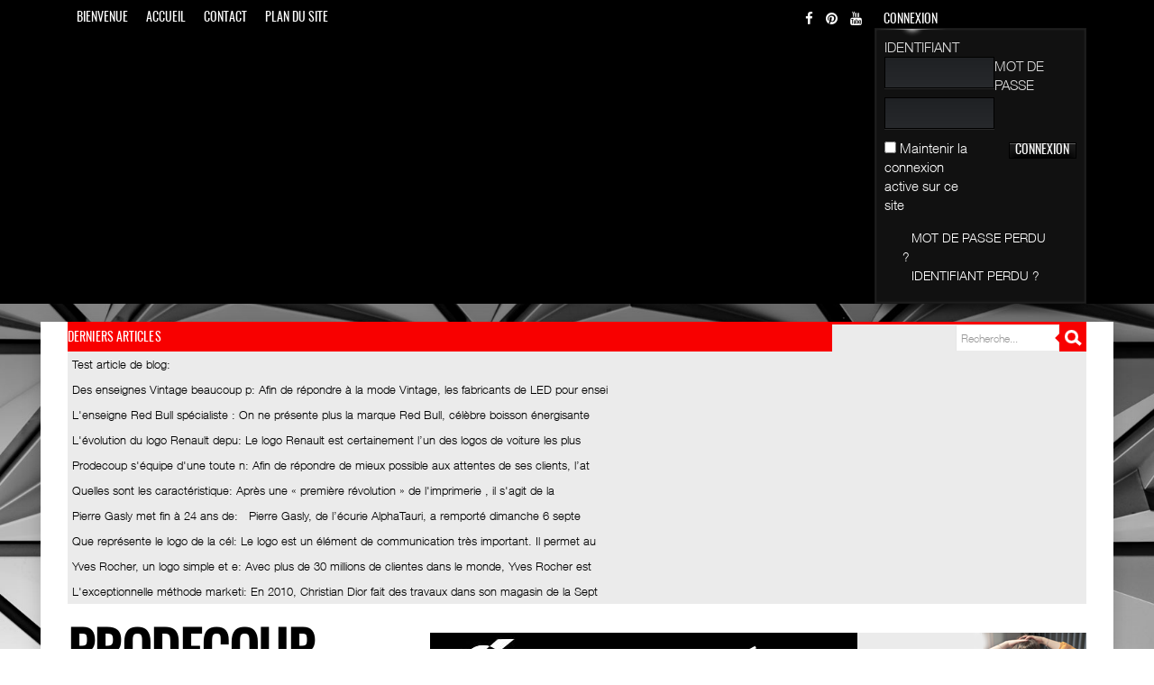

--- FILE ---
content_type: text/html; charset=utf-8
request_url: http://prodecoup-enseignes.fr/index.php/component/tags/tag/tableau
body_size: 52742
content:

<!DOCTYPE html>
<html lang="fr-fr" dir="ltr" class='com_tags view-tag j31 mm-hover'>

<head>
	<base href="http://prodecoup-enseignes.fr/index.php/component/tags/tag/tableau" />
	<meta http-equiv="content-type" content="text/html; charset=utf-8" />
	<meta name="description" content="PRODECOUP enseignes est le spécialiste incontournable dans les domaines de l'enseigne, de l'enseigne lumineuse, de la signalétique et des panneaux publicitaires pour les magasins et les entreprises." />
	<meta name="generator" content="Joomla! - Open Source Content Management" />
	<title>tableau</title>
	<link href="/index.php/component/tags/tag/tableau?format=feed&amp;type=rss" rel="alternate" type="application/rss+xml" title="RSS 2.0" />
	<link href="/index.php/component/tags/tag/tableau?format=feed&amp;type=atom" rel="alternate" type="application/atom+xml" title="Atom 1.0" />
	<link href="/templates/eranews/favicon.ico" rel="shortcut icon" type="image/vnd.microsoft.icon" />
	<link href="http://prodecoup-enseignes.fr/index.php/component/search/?id=52:tableau&amp;format=opensearch" rel="search" title="Valider PRODECOUP enseignes" type="application/opensearchdescription+xml" />
	<link href="/templates/eranews/css/bootstrap.css" rel="stylesheet" type="text/css" />
	<link href="/templates/system/css/system.css" rel="stylesheet" type="text/css" />
	<link href="/templates/eranews/css/template.css" rel="stylesheet" type="text/css" />
	<link href="/templates/eranews/css/megamenu.css" rel="stylesheet" type="text/css" />
	<link href="/templates/eranews/fonts/font-awesome/css/font-awesome.min.css" rel="stylesheet" type="text/css" />
	<link href="/templates/eranews/css/custom.css" rel="stylesheet" type="text/css" />
	<link href="/modules/mod_jflickr/js/jquery.fancybox/jquery.fancybox-1.3.4.css" rel="stylesheet" type="text/css" />
	<link href="http://prodecoup-enseignes.fr/modules/mod_bt_contentslider/tmpl/css/btcontentslider.css" rel="stylesheet" type="text/css" />
	<link href="http://prodecoup-enseignes.fr/modules/mod_highlighter_gk5/interface/css/style.css" rel="stylesheet" type="text/css" />
	<link href="/modules/mod_bt_login/tmpl/css/style2.0.css" rel="stylesheet" type="text/css" />
	<link href="http://prodecoup-enseignes.fr/components/com_allvideoshare/css/allvideoshare.css" rel="stylesheet" type="text/css" media="screen" />
	<link href="http://prodecoup-enseignes.fr/components/com_allvideoshare/css/allvideoshareupdate.css" rel="stylesheet" type="text/css" media="screen" />
	<style type="text/css">
.gallery-flickr ul li {list-style-type:none;float:left;background: none;margin-left:0}.gallery-flickr ul {margin: 0} #right .gallery-flickr ul li a,#left .gallery-flickr ul li a,.gallery-flickr ul li a {float:left;margin:0 4px 4px 0;padding: 0;background:none;border: 0;} .gallery-flickr ul li a:hover {background: #ddd} #gallery-flickr {padding: 0;line-height: 0;margin: 0} .clearfix {clear:both}
		@media screen and (max-width: 480px){.bt-cs .bt-row{width:100%!important;}}
		@media screen and (max-width: 480px){.bt-cs .bt-row{width:100%!important;}}div.mod_search35 input[type="search"]{ width:auto; }#gkHighlighterGK5-0 .gkHighlighterInterface span.text { color: #ffffff; } #gkHighlighterGK5-0 .gkHighlighterInterface { background-color: #f80000; border-radius: 0px; -moz-border-radius: 0px; -webkit-border-radius: 0px; }.gkHighlighterItem {
			-webkit-animation-duration: 350ms;
				-ms-animation-duration: 350ms;
			   -moz-animation-duration: 350ms;
			     -o-animation-duration: 350ms;
			        animation-duration: 350ms;
			}
	</style>
	<script type="application/json" class="joomla-script-options new">{"csrf.token":"8581d5bca338859ed48451d28a6d7102","system.paths":{"root":"","base":""}}</script>
	<script src="/media/system/js/core.js?3d45f0cc2a29e620ea294a6869846065" type="text/javascript"></script>
	<script src="/media/jui/js/jquery.min.js?3d45f0cc2a29e620ea294a6869846065" type="text/javascript"></script>
	<script src="/media/jui/js/jquery-noconflict.js?3d45f0cc2a29e620ea294a6869846065" type="text/javascript"></script>
	<script src="/media/jui/js/jquery-migrate.min.js?3d45f0cc2a29e620ea294a6869846065" type="text/javascript"></script>
	<script src="/plugins/system/t3/base-bs3/bootstrap/js/bootstrap.js" type="text/javascript"></script>
	<script src="/plugins/system/t3/base-bs3/js/jquery.tap.min.js" type="text/javascript"></script>
	<script src="/plugins/system/t3/base-bs3/js/script.js" type="text/javascript"></script>
	<script src="/plugins/system/t3/base-bs3/js/menu.js" type="text/javascript"></script>
	<script src="/templates/eranews/js/count.js" type="text/javascript"></script>
	<script src="/plugins/system/t3/base-bs3/js/nav-collapse.js" type="text/javascript"></script>
	<script src="/modules/mod_jflickr/js/JFlickr.js" type="text/javascript"></script>
	<script src="/modules/mod_jflickr/js/jquery.fancybox/jquery.fancybox-1.3.4.pack.js" type="text/javascript"></script>
	<script src="/modules/mod_jflickr/js/jquery.fancybox/jquery.easing-1.3.pack.js" type="text/javascript"></script>
	<script src="http://prodecoup-enseignes.fr/modules/mod_bt_contentslider/tmpl/js/slides.js" type="text/javascript"></script>
	<script src="http://prodecoup-enseignes.fr/modules/mod_bt_contentslider/tmpl/js/default.js" type="text/javascript"></script>
	<script src="http://prodecoup-enseignes.fr/modules/mod_bt_contentslider/tmpl/js/jquery.easing.1.3.js" type="text/javascript"></script>
	<!--[if lt IE 9]><script src="/media/system/js/html5fallback.js?3d45f0cc2a29e620ea294a6869846065" type="text/javascript"></script><![endif]-->
	<script src="http://prodecoup-enseignes.fr/modules/mod_highlighter_gk5/interface/scripts/jquery.easing.js" type="text/javascript"></script>
	<script src="http://prodecoup-enseignes.fr/modules/mod_highlighter_gk5/interface/scripts/engine.jquery.js" type="text/javascript"></script>
	<script src="/modules/mod_bt_login/tmpl/js/jquery.simplemodal.js" type="text/javascript"></script>
	<script src="/modules/mod_bt_login/tmpl/js/default.js" type="text/javascript"></script>
	<script type="text/javascript">

		var resetFilter = function() {
		document.getElementById('filter-search').value = '';
	}

	</script>

	
<!-- META FOR IOS & HANDHELD -->
	<meta name="viewport" content="width=device-width, initial-scale=1.0, maximum-scale=1.0, user-scalable=no"/>
	<style type="text/stylesheet">
		@-webkit-viewport   { width: device-width; }
		@-moz-viewport      { width: device-width; }
		@-ms-viewport       { width: device-width; }
		@-o-viewport        { width: device-width; }
		@viewport           { width: device-width; }
	</style>
	<script type="text/javascript">
		//<![CDATA[
		if (navigator.userAgent.match(/IEMobile\/10\.0/)) {
			var msViewportStyle = document.createElement("style");
			msViewportStyle.appendChild(
				document.createTextNode("@-ms-viewport{width:auto!important}")
			);
			document.getElementsByTagName("head")[0].appendChild(msViewportStyle);
		}
		//]]>
	</script>
<meta name="HandheldFriendly" content="true"/>
<meta name="apple-mobile-web-app-capable" content="YES"/>
<!-- //META FOR IOS & HANDHELD -->



<style type="text/css">
body{font-family: Helvetica Neue Light,Helvetica,Arial, sans-serif!important;}
h1, h2, h3, h4, h5, h6,
.h1, .h2, .h3, .h4, .h5, .h6,h1 a, h2 a, h3 a, h4 a, h5 a, h6 a,
.h1 a, .h2 a, .h3 a, .h4 a, .h5 a, .h6 a,ul.menu li a,#btl .btl-panel.eranews > span,.btl-panel.eranews button.btl-buttonsubmit,.btl-panel.eranews input.btl-buttonsubmit, .btl-content-block.eranews input.btl-buttonsubmit,.btl-content-block.eranews  button.btl-buttonsubmit,#module-in-profile.eranews h3,#t3-mainnav.navbar-default .navbar-nav > li > a,#t3-mainnav.navbar-default .navbar-nav > li > .separator,.t3-megamenu .mega-nav > li a, .t3-megamenu .dropdown-menu .mega-nav > li a,.bt-cs .bt-inner .bt-category.homestyle2,.bt-cs .bt-inner .bt-title.eranews.homestyle2,.picturenews-right .bt-cs .bt-inner .bt-title.eranews.homestyle2,.jptabs-wrapper.layout-default.eranews .nav-tabs > li > a,.main-top .moduletable h3,h3,h3.module-title,.main-top h3,.t3-content h3,.nsp-eranews .nspArt h4.nspHeader a,.nsp-eranews .nspArt h4.nspHeader,.nspLinks.eranews ul li h4,.nspLinks.eranews ul li h4 a,.nsp-eranews a.readon,.tooltip-eranews:before,.eranewsdate,.jt_list_content a:link, .jt_list_content a:visited, .jt_list_content a:hover, .morearticle a:link, .morearticle a:visited, .morearticle a:hover,.gkHighlighterInterface.eranews span.text,.logo-text a,.jt3-title,.jt3-title a,.jt3-title h4,.bt-cs .bt-inner .bt-title.eranews,.readmore.eranews,.readmore.eranews a,.t3-sidebar .module-title,.t3-megamenu li.dropdown-submenu >.separator , .t3-megamenu li.dropdown-submenu >.separator a,.t3-megamenu .dropdown-header, .t3-megamenu .mega-nav .mega-group > .dropdown-header, .t3-megamenu .dropdown-menu .mega-nav .mega-group > .dropdown-header, .t3-megamenu .dropdown-menu .active .mega-nav .mega-group > .dropdown-header,#t3-mainnav.navbar-default .navbar-nav > li span,.logo-text .site-slogan,.logo-text,.t3-navbar-collapse .dropdown-menu > li > a{font-family: Oswald,Arial, sans-serif!important;}
		</style>
<!-- Le HTML5 shim and media query for IE8 support -->
<!--[if lt IE 9]>
<script src="//cdnjs.cloudflare.com/ajax/libs/html5shiv/3.7.3/html5shiv.min.js"></script>
<script type="text/javascript" src="/plugins/system/t3/base-bs3/js/respond.min.js"></script>
<![endif]-->

<!-- You can add Google Analytics here or use T3 Injection feature -->

</head>

<body>
<div class="background-imagewrapper"></div><div class="t3-wrapper"> <!-- Need this wrapper for off-canvas menu. Remove if you don't use of-canvas -->
		<!-- topbar-->
		<div class="wrap topbar">
				<div class="container">
			<div class="col-xs-12 col-sm-12 col-md-6 topbar-left">
						<div class="topbar-left-inner col-xs-12 col-sm-12 col-md-9  hidden-xs">
<ul class="nav nav-pills nav-stacked menu">
<li class="item-464"><a href="/index.php/relations/bienvenue" class="">Bienvenue </a></li><li class="item-444 current active"><a href="/index.php" class="">Accueil </a></li><li class="item-207"><a href="/index.php/relations/contact" class="">Contact </a></li><li class="item-631"><a href="/index.php/plan-du-site" class="">Plan du site</a></li></ul>

			</div>							</div>
			<div class="col-xs-12 col-sm-12 col-md-6 topbar-right">
					<div class="col-xs-12 col-sm-12 col-md-7 social-top">
					<!-- HEAD SEARCH -->
					<div class="social-top ">
						

<div class="custom"  >
	<p style="text-align: right;"><a href="https://www.facebook.com/prodecoup/" target="_blank" rel="noopener noreferrer"><i class="fa fa-facebook"> </i></a><a href="https://www.pinterest.fr/prodecoup/" target="_blank" rel="noopener noreferrer"><i class="fa fa-pinterest"> </i></a><a href="https://www.youtube.com/channel/UC2KbljUnxCUDOXsuIxmem-Q" target="_blank" rel="noopener noreferrer"><i class="fa fa-youtube"> </i></a></p></div>

					</div>
					<!-- //HEAD SEARCH -->
				</div>				<div class="col-xs-12 col-sm-12 col-md-5 top-login">
					<!-- HEAD SEARCH -->
					<div class="top-login-inner  hidden-xs">
						<div id="btl">
	<!-- Panel top -->	
	<div class="btl-panel eranews">
					<!-- Login button -->
						<span id="btl-panel-login" class="btl-dropdown">Connexion</span>
						<!-- Registration button -->
						
			
			</div>
	<!-- content dropdown/modal box -->
	<div id="btl-content">
			
		<!-- Form login -->	
		<div id="btl-content-login" class="btl-content-block eranews">
						
			<!-- if not integrated any component -->
						<form name="btl-formlogin" class="btl-formlogin" action="/index.php/component/tags/" method="post">
				<div id="btl-login-in-process"></div>	
				
									<div class="spacer"></div>
								<div class="btl-error" id="btl-login-error"></div>
				<div class="btl-field">
					<div class="btl-label">Identifiant</div>
					<div class="btl-input eranews">
						<input id="btl-input-username" type="text" name="username"	/>
					</div>
				</div>
				<div class="btl-field">
					<div class="btl-label">Mot de passe</div>
					<div class="btl-input eranews">
						<input id="btl-input-password" type="password" name="password" alt="password" />
					</div>
				</div>
				<div class="clear"></div>
				<div class="btl-field">				
					<div class="btl-input eranews" id="btl-input-remember">
					<input id="btl-checkbox-remember"  type="checkbox" name="remember"
							value="yes" />
					Maintenir la connexion active sur ce site					</div>					<div class="btl-buttonsubmit eranews">
				<input type="submit" name="Submit" class="btl-buttonsubmit" onclick="return loginAjax()" value="Connexion" /> 
					<input type="hidden" name="bttask" value="login" /> 
					<input type="hidden" name="return" id="btl-return"	value="aW5kZXgucGhwP29wdGlvbj1jb21fdGFncyZ2aWV3PXRhZyZpZD01Mjp0YWJsZWF1" />
					<input type="hidden" name="8581d5bca338859ed48451d28a6d7102" value="1" />				</div>
					
				</div>
				<div class="clear"></div>
			</form>	
			<div class="clear"></div>
			<ul id ="bt_ul" class="eranews">
				<li>
					<a href="/index.php/relations/connexion-inscription?view=reset">
					Mot de passe perdu ?</a>
				</li>
				<li>
					<a href="/index.php/relations/connexion-inscription?view=remind">
					Identifiant perdu  ?</a>
				</li>				
			</ul>
			
		<!-- if integrated with one component -->
						
		</div>
		
				
	</div>
	<div class="clear"></div>
</div>

<script type="text/javascript">
/*<![CDATA[*/
var btlOpt = 
{
	BT_AJAX					:'http://prodecoup-enseignes.fr/index.php/component/tags/tag/tableau',
	BT_RETURN				:'/index.php/component/tags/tag/tableau',
	RECAPTCHA				:'none',
	LOGIN_TAGS				:'',
	REGISTER_TAGS			:'',
	EFFECT					:'btl-dropdown',
	ALIGN					:'right',
	BG_COLOR				:'#6d850a',
	MOUSE_EVENT				:'click',
	TEXT_COLOR				:'#fff',
	MESSAGES 				: {
		E_LOGIN_AUTHENTICATE 		: 'L\'identifiant et le mot de passe ne correspondent pas ou, votre compte n\'a peut-être pas été validé.',
		REQUIRED_NAME				: 'Veuillez indiquer votre nom !',
		REQUIRED_USERNAME			: 'Veuillez indiquer votre identifiant !',
		REQUIRED_PASSWORD			: 'Veuillez indiquer votre mot de passe !',
		REQUIRED_VERIFY_PASSWORD	: 'Ressaisissez votre mot de passe !',
		PASSWORD_NOT_MATCH			: '\'Le mot de passe ne correspond pas\';',
		REQUIRED_EMAIL				: 'Indiquez votre adresse e-mail !',
		EMAIL_INVALID				: 'Veuillez indiquer une adresse e-mail valide !',
		REQUIRED_VERIFY_EMAIL		: 'Ressaisissez votre adresse e-mail !',
		EMAIL_NOT_MATCH				: '\'L\'adresse e-mail ne correspond pas\';',
		CAPTCHA_REQUIRED			: 'Please enter captcha key'
	}
}
if(btlOpt.ALIGN == "center"){
	BTLJ(".btl-panel").css('textAlign','center');
}else{
	BTLJ(".btl-panel").css('float',btlOpt.ALIGN);
}
BTLJ("input.btl-buttonsubmit,button.btl-buttonsubmit").css({"color":btlOpt.TEXT_COLOR,"background":btlOpt.BG_COLOR});
BTLJ("#btl .btl-panel > span").css({"color":btlOpt.TEXT_COLOR,"background-color":btlOpt.BG_COLOR,"border":btlOpt.TEXT_COLOR});
/*]]>*/
</script>


					</div>
					<!-- //HEAD SEARCH -->
				</div>			</div>
		<div></div><div style="clear:both"></div></div></div>
		<!-- //topbar -->
<div id="background-shadow" class="container">
  
  		<!-- highlighter-->
				<div class="wrap highlighter">
				<div class="container">
				<div class="highlighter-inner">
			<div class="col-xs-12 col-sm-9 col-md-9 highlighter-left">
						<div class="highlighter-left-inner  hidden-xs">
<div class="gkHighlighterGK5 eranews " id="gkHighlighterGK5-0" data-config="{'animationType':'fadeLeft','animationSpeed':'350','animationInterval':'5000','animationFun':'Fx.Transitions.linear','mouseover':'true'}">
        <div class="gkHighlighterInterface eranews" data-pos="left">
                <span class="text">DERNIERS ARTICLES</span>
                    </div>
        <div class="gkHighlighterWrapper">
    	<div class="gkHighlighterWrapperSub eranews">
                                                    	<div class="gkHighlighterItem"><span><a href="/index.php/102-blog/286-test-article-de-blog"><span>Test article de blog</span>: </a></span></div>
                                                            	<div class="gkHighlighterItem"><span><a href="/index.php/126-environnement/282-des-enseignes-vintage-beaucoup-plus-economes"><span>Des enseignes Vintage beaucoup p</span>: Afin de répondre à la mode Vintage, les fabricants de LED pour ensei</a></span></div>
                                                            	<div class="gkHighlighterItem"><span><a href="/index.php/94-business/281-l-enseigne-red-bull-specialiste-de-la-communication-marketing"><span>L'enseigne Red Bull spécialiste </span>: On ne présente plus la marque Red Bull, célèbre boisson énergisante </a></span></div>
                                                            	<div class="gkHighlighterItem"><span><a href="/index.php/84-coups-de-projecteur/280-l-evolution-du-logo-renault-depuis-1899"><span>L'évolution du logo Renault depu</span>: Le logo Renault est certainement l’un des logos de voiture les plus </a></span></div>
                                                            	<div class="gkHighlighterItem"><span><a href="/index.php/89-technologie/278-prodecoup-s-equipe-d-une-toute-nouvelle-fraiseuse-numerique"><span>Prodecoup s'équipe d'une toute n</span>: Afin de répondre de mieux possible aux attentes de ses clients, l’at</a></span></div>
                                                            	<div class="gkHighlighterItem"><span><a href="/index.php/84-coups-de-projecteur/277-quelles-sont-les-caracteristiques-de-l-impression-numeriques"><span>Quelles sont les caractéristique</span>: Après une « première révolution » de l'imprimerie , il s'agit de la </a></span></div>
                                                            	<div class="gkHighlighterItem"><span><a href="/index.php/86-actualites/274-pierre-gasly-met-fin-a-24-ans-de-disette-en-formule-1"><span>Pierre Gasly met fin à 24 ans de</span>:  
Pierre Gasly, de l’écurie AlphaTauri, a remporté dimanche 6 septe</a></span></div>
                                                            	<div class="gkHighlighterItem"><span><a href="/index.php/84-coups-de-projecteur/273-que-represente-le-logo-de-la-celebre-marque-italienne-ferrari"><span>Que représente le logo de la cél</span>: Le logo est un élément de communication très important. Il permet au</a></span></div>
                                                            	<div class="gkHighlighterItem"><span><a href="/index.php/91-sante-beaute/272-yves-rocher-un-logo-simple-et-efficace"><span>Yves Rocher, un logo simple et e</span>: Avec plus de 30 millions de clientes dans le monde, Yves Rocher est </a></span></div>
                                                            	<div class="gkHighlighterItem"><span><a href="/index.php/88-mode/271-l-exceptionnelle-methode-marketing-de-l-enseigne-dior"><span>L'exceptionnelle méthode marketi</span>: En 2010, Christian Dior fait des travaux dans son magasin de la Sept</a></span></div>
                                        </div>
    </div>
</div>

			</div>			</div>
			<div class="col-xs-12 col-sm-3 col-md-3 highlighter-right">
								<!-- HEAD SEARCH -->
					<div class="head-search  hidden-xs">
						<div class="search mod_search35">
	<form action="/index.php/component/tags/" method="post" class="form-inline eranews">
		<label for="mod-search-searchword35" class="element-invisible">Rechercher</label> <input name="searchword" id="mod-search-searchword35" maxlength="200"  class="inputbox search-query input-medium" type="search" size="20" placeholder="Recherche..." /> <input type="image" alt=" " class="button" src="http://prodecoup-enseignes.fr/templates/eranews/images/searchButton.png " onclick="this.form.searchword.focus();"/>		<input type="hidden" name="task" value="search" />
		<input type="hidden" name="option" value="com_search" />
		<input type="hidden" name="Itemid" value="" />
	</form>
</div>

					</div>
					<!-- //HEAD SEARCH -->
							</div>
		<div></div><div style="clear:both"></div></div></div></div>
				<!-- //highlighter -->

  
<!-- HEADER -->
<header id="t3-header" class="container t3-header">
	<div class="row">
		<!-- LOGO -->
		<div class="col-xs-12 col-sm-4 logo">
			<div class="logo-text">
				<a href="http://prodecoup-enseignes.fr/" title="PRODECOUP">
															<span class="sitename">PRODECOUP</span>
				</a>
				<small class="site-slogan">ENSEIGNES DESIGN & IMAGES DE MARQUE</small>
			</div>
		</div>
		<!-- //LOGO -->
					<div class="col-xs-12 col-sm-8">
				
									<!-- LANGUAGE SWITCHER -->
					<div class="top-banner  hidden-xs">
						

<div class="custom"  >
	<p><a href="#"><img class="img-responsive" style="float: right;" src="/images/top-banner.png" alt="" /></a></p></div>

					</div>
					<!-- //LANGUAGE SWITCHER -->
							</div>
			</div>
</header>
<!-- //HEADER -->


  
<!-- MAIN NAVIGATION -->
<nav id="t3-mainnav" class="wrap navbar navbar-default t3-mainnav" data-spy="affix" data-offset-top="70">
	<div class="container">
	<div class="nav-border">
		<!-- Brand and toggle get grouped for better mobile display -->
		<div class="navbar-header">
											<button type="button" class="navbar-toggle" data-toggle="collapse" data-target=".t3-navbar-collapse">
					<i class="fa fa-bars"></i>
				</button>
			
			
		</div>

					<div class="t3-navbar-collapse navbar-collapse collapse"></div>
		
		<div class="t3-navbar navbar-collapse collapse">
			<div  class="t3-megamenu animate slide"  data-duration="400" data-responsive="true">
<ul itemscope itemtype="http://www.schema.org/SiteNavigationElement" class="nav navbar-nav level0">
<li itemprop='name' class="current active dropdown mega" data-id="435" data-level="1">
<a itemprop='url' class=" dropdown-toggle"  href="/index.php"   data-target="#" data-toggle="dropdown">ACTUALITÉS PRODECOUP <em class="caret"></em></a>

<div class="nav-child dropdown-menu mega-dropdown-menu"  ><div class="mega-dropdown-inner">
<div class="row">
<div class="col-xs-12 mega-col-nav" data-width="12"><div class="mega-inner">
</div></div>
</div>
</div></div>
</li>
<li itemprop='name' class="dropdown mega" data-id="581" data-level="1">
<a itemprop='url' class=" dropdown-toggle"  href="/index.php/produits"   data-target="#" data-toggle="dropdown">Produits <em class="caret"></em></a>

<div class="nav-child dropdown-menu mega-dropdown-menu"  ><div class="mega-dropdown-inner">
<div class="row">
<div class="col-xs-12 mega-col-nav" data-width="12"><div class="mega-inner">
<ul itemscope itemtype="http://www.schema.org/SiteNavigationElement" class="mega-nav level1">
<li itemprop='name'  data-id="592" data-level="2">
<a itemprop='url' class=""  href="/index.php/produits/enseignes"   data-target="#">Enseignes </a>

</li>
<li itemprop='name'  data-id="593" data-level="2">
<a itemprop='url' class=""  href="/index.php/produits/enseignes-lumineuses"   data-target="#">Enseignes lumineuses </a>

</li>
<li itemprop='name'  data-id="601" data-level="2">
<a itemprop='url' class=""  href="/index.php/produits/signaletique"   data-target="#">Signalétique </a>

</li>
<li itemprop='name'  data-id="609" data-level="2">
<a itemprop='url' class=""  href="/index.php/produits/publicite-sur-vehicules"   data-target="#">Publicité sur véhicules </a>

</li>
<li itemprop='name'  data-id="615" data-level="2">
<a itemprop='url' class=""  href="/index.php/produits/drapeaux"   data-target="#">Drapeaux </a>

</li>
<li itemprop='name'  data-id="616" data-level="2">
<a itemprop='url' class=""  href="/index.php/produits/imprimes"   data-target="#">Imprimés </a>

</li>
<li itemprop='name'  data-id="630" data-level="2">
<a itemprop='url' class=""  href="/index.php/produits/textiles"   data-target="#">Textiles </a>

</li>
<li itemprop='name'  data-id="617" data-level="2">
<a itemprop='url' class=""  href="/index.php/produits/decoration"   data-target="#">Décoration </a>

</li>
</ul>
</div></div>
</div>
</div></div>
</li>
<li itemprop='name'  data-id="638" data-level="1">
<a itemprop='url' class=""  href="/index.php/blogdelenseigne"   data-target="#">Blog de l'enseigne </a>

</li>
<li itemprop='name'  data-id="531" data-level="1">
<a itemprop='url' class=""  href="/index.php/photos"   data-target="#">Photos </a>

</li>
<li itemprop='name' class="dropdown mega mega-align-center" data-id="538" data-level="1" data-alignsub="center">
<a itemprop='url' class=" dropdown-toggle"  href="/index.php/videos"   data-target="#" data-toggle="dropdown">Vidéos <em class="caret"></em></a>

<div class="nav-child dropdown-menu mega-dropdown-menu"  style="width: 1018px"  data-width="1018"><div class="mega-dropdown-inner">
<div class="row">
<div class="col-xs-4 mega-col-module video-title" data-width="4" data-position="169" data-class="video-title"><div class="mega-inner">
<div class="t3-module module " id="Mod169"><div class="module-inner"><h3 class="module-title "><span>Vidéo à la une</span></h3><div class="module-ct">

<div class="avs_player_responsive"><iframe title="YouTube Video Player" width="100%" height="100%" src="https://www.youtube.com/embed/m0XemisTOV8?rel=0&showinfo=0&iv_load_policy=3&modestbranding=1" frameborder="0" allowfullscreen></iframe></div>
</div></div></div>
</div></div>
<div class="col-xs-4 mega-col-module video-title" data-width="4" data-position="166" data-class="video-title"><div class="mega-inner">

</div></div>
<div class="col-xs-4 mega-col-module video-title" data-width="4" data-position="169" data-class="video-title"><div class="mega-inner">
<div class="t3-module module " id="Mod169"><div class="module-inner"><h3 class="module-title "><span>Vidéo à la une</span></h3><div class="module-ct">

<div class="avs_player_responsive"><iframe title="YouTube Video Player" width="100%" height="100%" src="https://www.youtube.com/embed/m0XemisTOV8?rel=0&showinfo=0&iv_load_policy=3&modestbranding=1" frameborder="0" allowfullscreen></iframe></div>
</div></div></div>
</div></div>
</div>
</div></div>
</li>
<li itemprop='name' class="dropdown mega" data-id="477" data-level="1">
<a itemprop='url' class=" dropdown-toggle"  href="/index.php/relations"   data-target="#" data-toggle="dropdown">Relations <em class="caret"></em></a>

<div class="nav-child dropdown-menu mega-dropdown-menu"  ><div class="mega-dropdown-inner">
<div class="row">
<div class="col-xs-12 mega-col-nav" data-width="12"><div class="mega-inner">
<ul itemscope itemtype="http://www.schema.org/SiteNavigationElement" class="mega-nav level1">
<li itemprop='name'  data-id="500" data-level="2">
<a itemprop='url' class=""  href="/index.php/relations/bienvenue"   data-target="#">Bienvenue </a>

</li>
<li itemprop='name'  data-id="501" data-level="2">
<a itemprop='url' class=""  href="/index.php/relations/temoignages"   data-target="#">Témoignages </a>

</li>
<li itemprop='name'  data-id="493" data-level="2">
<a itemprop='url' class=""  href="/index.php/relations/contact"   data-target="#">Contact </a>

</li>
<li itemprop='name'  data-id="233" data-level="2">
<a itemprop='url' class=""  href="/index.php/relations/connexion-inscription"   data-target="#">Connexion - Inscription </a>

</li>
</ul>
</div></div>
</div>
</div></div>
</li>
</ul>
</div>

		</div>
	</div>
	</div>
</nav>
<!-- //MAIN NAVIGATION -->


  		<!-- picturenews-->
				<!-- //picturenews -->

  


  

<div id="t3-mainbody" class="container t3-mainbody">
	<div class="row">

		<!-- MAIN CONTENT -->
		<div id="t3-content" class="t3-content col-xs-12">
						<div id="system-message-container">
	</div>

												<div class="com-tags-tag tag-category">
<h1>
	tableau</h1>




<div class="com-tags__items">
	<form action="http://prodecoup-enseignes.fr/index.php/component/tags/tag/tableau" method="post" name="adminForm" id="adminForm" class="form-inline">
				<fieldset class="filters btn-toolbar">
							<div class="com-tags-tags__filter btn-group">
					<label class="filter-search-lbl element-invisible visually-hidden" for="filter-search">
						Saisir partie du titre&#160;					</label>
					<input type="text" name="filter-search" id="filter-search" value="" class="inputbox" onchange="document.adminForm.submit();" title="Saisir tout ou partie du titre à rechercher." placeholder="Saisir partie du titre" />
					<button type="button" name="filter-search-button" title="Rechercher" onclick="document.adminForm.submit();" class="btn">
						<span class="fa fa-search"></span>
					</button>
					<button type="reset" name="filter-clear-button" title="Effacer" class="btn" onclick="resetFilter(); document.adminForm.submit();">
						<span class="fa fa-remove"></span>
					</button>			
				</div>
										<div class="btn-group pull-right float-right float-end">
					<label for="limit" class="element-invisible visually-hidden">
						Affichage #					</label>
					<select id="limit" name="limit" class="inputbox input-mini" size="1" onchange="this.form.submit()">
	<option value="5">5</option>
	<option value="10">10</option>
	<option value="15">15</option>
	<option value="20" selected="selected">20</option>
	<option value="25">25</option>
	<option value="30">30</option>
	<option value="50">50</option>
	<option value="100">100</option>
	<option value="0">Tout</option>
</select>
				</div>
			
			<input type="hidden" name="filter_order" value="" />
			<input type="hidden" name="filter_order_Dir" value="" />
			<input type="hidden" name="limitstart" value="" />
			<input type="hidden" name="task" value="" />
			<div class="clearfix"></div>
		</fieldset>
		
		
		<ul class="category list-striped list-unstyled" itemscope itemtype="http://schema.org/ItemList">
												<li class="cat-list-row0 clearfix" itemprop="itemListElement" itemscope itemtype="https://schema.org/ListItem">
										<h3 class="item-tag-title" itemprop="name">
						<a href="/index.php/115-pages/produits/decoration/246-tableaux-aluminium" itemprop="url">
							Tableaux aluminium						</a>
					</h3>
																																		</li>
												<li class="cat-list-row1 clearfix" itemprop="itemListElement" itemscope itemtype="https://schema.org/ListItem">
										<h3 class="item-tag-title" itemprop="name">
						<a href="/index.php/115-pages/produits/decoration/247-tableaux-lumineux" itemprop="url">
							Tableaux lumineux						</a>
					</h3>
																																		</li>
												<li class="cat-list-row0 clearfix" itemprop="itemListElement" itemscope itemtype="https://schema.org/ListItem">
										<h3 class="item-tag-title" itemprop="name">
						<a href="/index.php/115-pages/produits/decoration/245-tableaux-plexiglas" itemprop="url">
							Tableaux Plexiglas						</a>
					</h3>
																																		</li>
					</ul>

		</form>
</div>	
</div>

			<!-- submain -->

  	<!-- //submain -->

		</div>
		<!-- //MAIN CONTENT -->

	</div>
</div> 


  


  


  


  


  
<!-- FOOTER -->
<footer id="t3-footer" class="wrap t3-footer">

			<!-- FOOT NAVIGATION -->
		<div class="container">
				<!-- SPOTLIGHT -->
	<div class="t3-spotlight t3-footnav  row">
					<div class=" col-lg-3 col-md-6 col-sm-6 col-xs-12">
								<div class="t3-module module " id="Mod48"><div class="module-inner"><div class="module-ct">

<div class="custom"  >
	<p><a href="/index.php"><img class="footer-logo img-responsive" src="/images/footer-logo.png" alt="" /></a></p>
<p class="footer-text">Notre site prodecoup-enseignes.fr traite des actualités du monde de l'enseigne, de la communication et de l'évènementiel au travers de reportages, de photos et de vidéos classés par thèmes (mode, immobilier, automobile, voyage, sport, ...), par évènements (dernières nouvelles, à la une, actualités des stars, ...) ou par catégories de produits d'enseignes (l<span>ettres en relief, lettres lumineuses, lettres à LED, caissons aluminium, caissons lumineux, panneaux en PVC, en aluminium ou en Plexiglas) ou de signalétique (lettres adhésives, stickers imprimés, drapeaux, banderoles et calicots).</span></p></div>
</div></div></div><div class="t3-module module-followus " id="Mod173"><div class="module-inner"><div class="module-ct">

<div class="custom-followus"  >
	<p><a href="https://www.facebook.com/prodecoup/" target="_blank" rel="noopener noreferrer"><i class="fa fa-facebook"> </i></a><a href="https://www.pinterest.fr/prodecoup/" target="_blank" rel="noopener noreferrer"><i class="fa fa-pinterest"> </i></a><a href="#"></a><a href="https://www.youtube.com/channel/UC2KbljUnxCUDOXsuIxmem-Q" target="_blank" rel="noopener noreferrer"><i class="fa fa-youtube"> </i></a></p></div>
</div></div></div>
							</div>
					<div class=" col-lg-3 col-md-6 col-sm-6 col-xs-12">
								<div class="t3-module module " id="Mod111"><div class="module-inner"><h3 class="module-title "><span>Choix de l'éditeur</span></h3><div class="module-ct"><div id="btcontentslider111" style="display:none;width:auto" class="bt-cs eranews">
			<div class="slides_container eranews" style="width:auto;">

			<div class="slide eranews" style="width:auto">
					<div class="bt-row bt-row-first"  style="width:100%" >
				<div class="bt-inner eranews">
									<a target="_parent" class="bt-image-link" title="Article Choix de l'éditeur 1" href="/index.php/95-choix-de-l-editeur/148-article-choix-de-l-editeur-1">
					  <img   src="http://prodecoup-enseignes.fr/cache/mod_bt_contentslider/a7d03fb04e243d5030337d1bd9324196-acoustic-close-up-electric-guitar-165971.jpg" alt="Article Choix de l'éditeur 1"  style="width:80px; float:left;margin-right:15px" title="Article Choix de l'éditeur 1" />
					</a> 
																							<a class="bt-title eranews" target="_parent"
						title="Article Choix de l'éditeur 1"
						href="/index.php/95-choix-de-l-editeur/148-article-choix-de-l-editeur-1"> Article Choix de l'éditeur 1 </a>
															<div class="bt-extra eranews">
											<span class="bt-date eranews"><i class="fa fa-calendar"></i>Créé le Mar 04 2020						</span>
																	<span class="bt-author eranews"><i class="fa fa-user tip"></i>Ecrit par <a href="#" >Prodecoup Enseignes</a>						</span>
											</div>
					
					
					
				</div>
				<!--end bt-inner -->
			</div>
			<!--end bt-row -->
			<div class="bt-row-separate eranews-2"></div>						<div class="bt-row "  style="width:100%" >
				<div class="bt-inner eranews">
									<a target="_parent" class="bt-image-link" title="Article Choix de l'éditeur 2" href="/index.php/95-choix-de-l-editeur/149-article-choix-de-l-editeur-2">
					  <img   src="http://prodecoup-enseignes.fr/cache/mod_bt_contentslider/66457673e5b1485cdd15a062eff52059-abundance-apples-blur-349730.jpg" alt="Article Choix de l'éditeur 2"  style="width:80px; float:left;margin-right:15px" title="Article Choix de l'éditeur 2" />
					</a> 
																							<a class="bt-title eranews" target="_parent"
						title="Article Choix de l'éditeur 2"
						href="/index.php/95-choix-de-l-editeur/149-article-choix-de-l-editeur-2"> Article Choix de l'éditeur 2 </a>
															<div class="bt-extra eranews">
											<span class="bt-date eranews"><i class="fa fa-calendar"></i>Créé le Mar 04 2020						</span>
																	<span class="bt-author eranews"><i class="fa fa-user tip"></i>Ecrit par <a href="#" >Prodecoup Enseignes</a>						</span>
											</div>
					
					
					
				</div>
				<!--end bt-inner -->
			</div>
			<!--end bt-row -->
			<div class="bt-row-separate eranews-2"></div>						<div class="bt-row "  style="width:100%" >
				<div class="bt-inner eranews">
									<a target="_parent" class="bt-image-link" title="Article Choix de l'éditeur 3" href="/index.php/95-choix-de-l-editeur/150-article-choix-de-l-editeur-3">
					  <img   src="http://prodecoup-enseignes.fr/cache/mod_bt_contentslider/cd30a4f9321016456b7643c051de9789-architecture-bridge-buildings.jpg" alt="Article Choix de l'éditeur 3"  style="width:80px; float:left;margin-right:15px" title="Article Choix de l'éditeur 3" />
					</a> 
																							<a class="bt-title eranews" target="_parent"
						title="Article Choix de l'éditeur 3"
						href="/index.php/95-choix-de-l-editeur/150-article-choix-de-l-editeur-3"> Article Choix de l'éditeur 3 </a>
															<div class="bt-extra eranews">
											<span class="bt-date eranews"><i class="fa fa-calendar"></i>Créé le Mar 04 2020						</span>
																	<span class="bt-author eranews"><i class="fa fa-user tip"></i>Ecrit par <a href="#" >Prodecoup Enseignes</a>						</span>
											</div>
					
					
					
				</div>
				<!--end bt-inner -->
			</div>
			<!--end bt-row -->
			<div class="bt-row-separate eranews-2"></div>						<div class="bt-row bt-row-last"  style="width:100%" >
				<div class="bt-inner eranews">
									<a target="_parent" class="bt-image-link" title="Article Choix de l'éditeur 4" href="/index.php/95-choix-de-l-editeur/151-article-choix-de-l-editeur-4">
					  <img   src="http://prodecoup-enseignes.fr/cache/mod_bt_contentslider/82d8fec81e05922ab9f569b1b449b0ef-aquarium-child-close-up.jpg" alt="Article Choix de l'éditeur 4"  style="width:80px; float:left;margin-right:15px" title="Article Choix de l'éditeur 4" />
					</a> 
																							<a class="bt-title eranews" target="_parent"
						title="Article Choix de l'éditeur 4"
						href="/index.php/95-choix-de-l-editeur/151-article-choix-de-l-editeur-4"> Article Choix de l'éditeur 4 </a>
															<div class="bt-extra eranews">
											<span class="bt-date eranews"><i class="fa fa-calendar"></i>Créé le Mar 04 2020						</span>
																	<span class="bt-author eranews"><i class="fa fa-user tip"></i>Ecrit par <a href="#" >Prodecoup Enseignes</a>						</span>
											</div>
					
					
					
				</div>
				<!--end bt-inner -->
			</div>
			<!--end bt-row -->
									<div style="clear: both;"></div>

		</div>
		<!--end bt-main-item page	-->
				<div class="slide eranews" style="width:auto">
					<div class="bt-row bt-row-first"  style="width:100%" >
				<div class="bt-inner eranews">
									<a target="_parent" class="bt-image-link" title="Article Choix de l'éditeur 5" href="/index.php/95-choix-de-l-editeur/152-article-choix-de-l-editeur-5">
					  <img   src="http://prodecoup-enseignes.fr/cache/mod_bt_contentslider/a45e3aefcc807c193b0b719fbba39151-adult-alone-asia-262214.jpg" alt="Article Choix de l'éditeur 5"  style="width:80px; float:left;margin-right:15px" title="Article Choix de l'éditeur 5" />
					</a> 
																							<a class="bt-title eranews" target="_parent"
						title="Article Choix de l'éditeur 5"
						href="/index.php/95-choix-de-l-editeur/152-article-choix-de-l-editeur-5"> Article Choix de l'éditeur 5 </a>
															<div class="bt-extra eranews">
											<span class="bt-date eranews"><i class="fa fa-calendar"></i>Créé le Mar 04 2020						</span>
																	<span class="bt-author eranews"><i class="fa fa-user tip"></i>Ecrit par <a href="#" >Prodecoup Enseignes</a>						</span>
											</div>
					
					
					
				</div>
				<!--end bt-inner -->
			</div>
			<!--end bt-row -->
			<div class="bt-row-separate eranews-2"></div>						<div class="bt-row bt-row-last"  style="width:100%" >
				<div class="bt-inner eranews">
									<a target="_parent" class="bt-image-link" title="Article Choix de l'éditeur 6" href="/index.php/95-choix-de-l-editeur/153-article-choix-de-l-editeur-6">
					  <img   src="http://prodecoup-enseignes.fr/cache/mod_bt_contentslider/2184e52a6be45eadecc6cf23a48003b7-business-coffee-device.jpg" alt="Article Choix de l'éditeur 6"  style="width:80px; float:left;margin-right:15px" title="Article Choix de l'éditeur 6" />
					</a> 
																							<a class="bt-title eranews" target="_parent"
						title="Article Choix de l'éditeur 6"
						href="/index.php/95-choix-de-l-editeur/153-article-choix-de-l-editeur-6"> Article Choix de l'éditeur 6 </a>
															<div class="bt-extra eranews">
											<span class="bt-date eranews"><i class="fa fa-calendar"></i>Créé le Mar 04 2020						</span>
																	<span class="bt-author eranews"><i class="fa fa-user tip"></i>Ecrit par <a href="#" >Prodecoup Enseignes</a>						</span>
											</div>
					
					
					
				</div>
				<!--end bt-inner -->
			</div>
			<!--end bt-row -->
									<div style="clear: both;"></div>

		</div>
		<!--end bt-main-item page	-->
			</div>
</div>
<!--end bt-container -->
<div style="clear: both;"></div>

<script type="text/javascript">	
	if(typeof(btcModuleIds)=='undefined'){var btcModuleIds = new Array();var btcModuleOpts = new Array();}
	btcModuleIds.push(111);
	btcModuleOpts.push({
			slideEasing : 'easeInQuad',
			fadeEasing : 'easeInQuad',
			effect: 'slide,slide',
			preloadImage: 'http://prodecoup-enseignes.fr//modules/mod_bt_contentslider/tmpl/images/loading.gif',
			generatePagination: false,
			play: 0,						
			hoverPause: true,	
			slideSpeed : 500,
			autoHeight:true,
			fadeSpeed : 500,
			equalHeight:false,
			width: 'auto',
			height: 'auto',
			pause: 100,
			preload: true,
			paginationClass: 'bt_handles_num',
			generateNextPrev:false,
			prependPagination:true,
			touchScreen:0	});
</script>

</div></div></div>
							</div>
					<div class=" col-lg-3 col-md-6 col-sm-6 col-xs-12">
								<div class="t3-module module " id="Mod112"><div class="module-inner"><h3 class="module-title "><span>Actualités Aléatoires</span></h3><div class="module-ct"><div id="btcontentslider112" style="display:none;width:auto" class="bt-cs eranews">
			<div class="slides_container eranews" style="width:auto;">

			<div class="slide eranews" style="width:auto">
					<div class="bt-row bt-row-first"  style="width:100%" >
				<div class="bt-inner eranews">
									<a target="_parent" class="bt-image-link" title="Article Actualités aléatoires 1" href="/index.php/96-actualites-aleatoires/154-article-actualites-aleatoires-1">
					  <img   src="http://prodecoup-enseignes.fr/cache/mod_bt_contentslider/dcbf2b1e9007587db2030a10768b4c0a-architectural-design-asphalt-buildings.jpg" alt="Article Actualités aléatoires 1"  style="width:80px; float:left;margin-right:15px" title="Article Actualités aléatoires 1" />
					</a> 
																							<a class="bt-title eranews" target="_parent"
						title="Article Actualités aléatoires 1"
						href="/index.php/96-actualites-aleatoires/154-article-actualites-aleatoires-1"> Article Actualités aléatoires 1 </a>
															<div class="bt-extra eranews">
											<span class="bt-date eranews"><i class="fa fa-calendar"></i>Créé le Mar 04 2020						</span>
																	<span class="bt-author eranews"><i class="fa fa-user tip"></i>Ecrit par <a href="#" >Prodecoup Enseignes</a>						</span>
											</div>
					
					
					
				</div>
				<!--end bt-inner -->
			</div>
			<!--end bt-row -->
			<div class="bt-row-separate eranews-2"></div>						<div class="bt-row "  style="width:100%" >
				<div class="bt-inner eranews">
									<a target="_parent" class="bt-image-link" title="Article Actualités aléatoires 2" href="/index.php/96-actualites-aleatoires/155-article-actualites-aleatoires-2">
					  <img   src="http://prodecoup-enseignes.fr/cache/mod_bt_contentslider/812ee451b51ef95f7548a314700031a6-architecture-autumn-avenue.jpg" alt="Article Actualités aléatoires 2"  style="width:80px; float:left;margin-right:15px" title="Article Actualités aléatoires 2" />
					</a> 
																							<a class="bt-title eranews" target="_parent"
						title="Article Actualités aléatoires 2"
						href="/index.php/96-actualites-aleatoires/155-article-actualites-aleatoires-2"> Article Actualités aléatoires 2 </a>
															<div class="bt-extra eranews">
											<span class="bt-date eranews"><i class="fa fa-calendar"></i>Créé le Mar 04 2020						</span>
																	<span class="bt-author eranews"><i class="fa fa-user tip"></i>Ecrit par <a href="#" >Prodecoup Enseignes</a>						</span>
											</div>
					
					
					
				</div>
				<!--end bt-inner -->
			</div>
			<!--end bt-row -->
			<div class="bt-row-separate eranews-2"></div>						<div class="bt-row "  style="width:100%" >
				<div class="bt-inner eranews">
									<a target="_parent" class="bt-image-link" title="Article Actualités aléatoires 3" href="/index.php/96-actualites-aleatoires/156-article-actualites-aleatoires-3">
					  <img   src="http://prodecoup-enseignes.fr/cache/mod_bt_contentslider/cd30a4f9321016456b7643c051de9789-architecture-bridge-buildings.jpg" alt="Article Actualités aléatoires 3"  style="width:80px; float:left;margin-right:15px" title="Article Actualités aléatoires 3" />
					</a> 
																							<a class="bt-title eranews" target="_parent"
						title="Article Actualités aléatoires 3"
						href="/index.php/96-actualites-aleatoires/156-article-actualites-aleatoires-3"> Article Actualités aléatoires 3 </a>
															<div class="bt-extra eranews">
											<span class="bt-date eranews"><i class="fa fa-calendar"></i>Créé le Mar 04 2020						</span>
																	<span class="bt-author eranews"><i class="fa fa-user tip"></i>Ecrit par <a href="#" >Prodecoup Enseignes</a>						</span>
											</div>
					
					
					
				</div>
				<!--end bt-inner -->
			</div>
			<!--end bt-row -->
			<div class="bt-row-separate eranews-2"></div>						<div class="bt-row bt-row-last"  style="width:100%" >
				<div class="bt-inner eranews">
									<a target="_parent" class="bt-image-link" title="Article Actualités aléatoires 4" href="/index.php/96-actualites-aleatoires/157-article-actualites-aleatoires-4">
					  <img   src="http://prodecoup-enseignes.fr/cache/mod_bt_contentslider/9a39d3e6d5a2ad4c39ec2bb4a2e4e784-art-bass-guitar-classic.jpg" alt="Article Actualités aléatoires 4"  style="width:80px; float:left;margin-right:15px" title="Article Actualités aléatoires 4" />
					</a> 
																							<a class="bt-title eranews" target="_parent"
						title="Article Actualités aléatoires 4"
						href="/index.php/96-actualites-aleatoires/157-article-actualites-aleatoires-4"> Article Actualités aléatoires 4 </a>
															<div class="bt-extra eranews">
											<span class="bt-date eranews"><i class="fa fa-calendar"></i>Créé le Mar 04 2020						</span>
																	<span class="bt-author eranews"><i class="fa fa-user tip"></i>Ecrit par <a href="#" >Prodecoup Enseignes</a>						</span>
											</div>
					
					
					
				</div>
				<!--end bt-inner -->
			</div>
			<!--end bt-row -->
									<div style="clear: both;"></div>

		</div>
		<!--end bt-main-item page	-->
				<div class="slide eranews" style="width:auto">
					<div class="bt-row bt-row-first"  style="width:100%" >
				<div class="bt-inner eranews">
									<a target="_parent" class="bt-image-link" title="Article Actualités aléatoires 5" href="/index.php/96-actualites-aleatoires/158-article-actualites-aleatoires-5">
					  <img   src="http://prodecoup-enseignes.fr/cache/mod_bt_contentslider/6fb1ce06f9406a382984ca63f295e3cf-black-and-white-businessman-company.jpg" alt="Article Actualités aléatoires 5"  style="width:80px; float:left;margin-right:15px" title="Article Actualités aléatoires 5" />
					</a> 
																							<a class="bt-title eranews" target="_parent"
						title="Article Actualités aléatoires 5"
						href="/index.php/96-actualites-aleatoires/158-article-actualites-aleatoires-5"> Article Actualités aléatoires 5 </a>
															<div class="bt-extra eranews">
											<span class="bt-date eranews"><i class="fa fa-calendar"></i>Créé le Mar 04 2020						</span>
																	<span class="bt-author eranews"><i class="fa fa-user tip"></i>Ecrit par <a href="#" >Prodecoup Enseignes</a>						</span>
											</div>
					
					
					
				</div>
				<!--end bt-inner -->
			</div>
			<!--end bt-row -->
			<div class="bt-row-separate eranews-2"></div>						<div class="bt-row bt-row-last"  style="width:100%" >
				<div class="bt-inner eranews">
									<a target="_parent" class="bt-image-link" title="Article Actualités aléatoires 6" href="/index.php/96-actualites-aleatoires/159-article-actualites-aleatoires-6">
					  <img   src="http://prodecoup-enseignes.fr/cache/mod_bt_contentslider/2184e52a6be45eadecc6cf23a48003b7-business-coffee-device.jpg" alt="Article Actualités aléatoires 6"  style="width:80px; float:left;margin-right:15px" title="Article Actualités aléatoires 6" />
					</a> 
																							<a class="bt-title eranews" target="_parent"
						title="Article Actualités aléatoires 6"
						href="/index.php/96-actualites-aleatoires/159-article-actualites-aleatoires-6"> Article Actualités aléatoires 6 </a>
															<div class="bt-extra eranews">
											<span class="bt-date eranews"><i class="fa fa-calendar"></i>Créé le Mar 04 2020						</span>
																	<span class="bt-author eranews"><i class="fa fa-user tip"></i>Ecrit par <a href="#" >Prodecoup Enseignes</a>						</span>
											</div>
					
					
					
				</div>
				<!--end bt-inner -->
			</div>
			<!--end bt-row -->
									<div style="clear: both;"></div>

		</div>
		<!--end bt-main-item page	-->
			</div>
</div>
<!--end bt-container -->
<div style="clear: both;"></div>

<script type="text/javascript">	
	if(typeof(btcModuleIds)=='undefined'){var btcModuleIds = new Array();var btcModuleOpts = new Array();}
	btcModuleIds.push(112);
	btcModuleOpts.push({
			slideEasing : 'easeInQuad',
			fadeEasing : 'easeInQuad',
			effect: 'slide,slide',
			preloadImage: 'http://prodecoup-enseignes.fr//modules/mod_bt_contentslider/tmpl/images/loading.gif',
			generatePagination: false,
			play: 0,						
			hoverPause: true,	
			slideSpeed : 500,
			autoHeight:true,
			fadeSpeed : 500,
			equalHeight:false,
			width: 'auto',
			height: 'auto',
			pause: 100,
			preload: true,
			paginationClass: 'bt_handles_num',
			generateNextPrev:false,
			prependPagination:true,
			touchScreen:0	});
</script>

</div></div></div>
							</div>
					<div class=" col-lg-3 col-md-6 col-sm-6 col-xs-12">
								<div class="t3-module module " id="Mod113"><div class="module-inner"><h3 class="module-title "><span>Galerie de photos</span></h3><div class="module-ct"><script type="text/javascript">
	jQuery(document).ready(function(){
		jQuery(".gallery-flickr-113").flickr({
			api_key: "f28804be7a09c5845676349c7e47d636",
			thumb_size: 'sq',
			size: 'm',
			per_page: 12,
			randomise: 'false',
						type: 'photoset',
			sort: 'date-posted-desc',
			photoset_id: '72157698144947902',
															module_id: '113',
			zoom_class: 'flickrZoom113',
			callback: fancyboxCallback
					});
	function fancyboxCallback(){
		jQuery("a[rel='flickrZoom113']").fancybox({
	zoomOpacity: false,
		padding: 30,
		overlayOpacity: 0.6,
		'overlayShow'			: true,
		'zoomSpeedIn'			: 600,
		'zoomSpeedOut'			: 500,
				'easingIn'				: 'easeOutBack',
		'easingOut'				: 'easeInBack',
				'hideOnContentClick'	: false

});
		}
});
</script>
<!-- Start Joomla Bamboo jFlickr -->
<div class="gallery-flickr eranews gallery-flickr-113" id="eranews-flickr">&nbsp;</div>
<div class="clearfix"></div>
<!-- End Joomla Bamboo jFlickr -->
</div></div></div>
							</div>
			</div>
<!-- SPOTLIGHT -->
		</div>
		<!-- //FOOT NAVIGATION -->
	
	<section class="t3-copyright">
		<div class="container">
			<div class="row">
				<div class="col-md-6 copyright ">
					

<div class="custom"  >
	<p>© 2025 Prodecoup All Rights Reserved. Designed By Prodecoup.</p></div>

				</div>
									<div class="col-md-6 footerbase-2  hidden-xs">
<ul class="nav nav-pills nav-stacked menu nav-pills">
<li class="item-464"><a href="/index.php/relations/bienvenue" class="">Bienvenue </a></li><li class="item-444 current active"><a href="/index.php" class="">Accueil </a></li><li class="item-207"><a href="/index.php/relations/contact" class="">Contact </a></li><li class="item-631"><a href="/index.php/plan-du-site" class="">Plan du site</a></li></ul>

					</div>
							</div>
		</div>
	</section>

</footer>
    <!-- BACK TOP TOP BUTTON -->
     
    <div id="back-to-top" data-spy="affix" data-offset-top="300" class="back-to-top hidden-xs hidden-sm affix-top">
     
      <button class="btn btn-primary" title="Back to Top"><i class="fa fa-angle-up"></i></button>
     
    </div>
     
     
     
    <script type="text/javascript">
     
    (function($) {
     
    	// Back to top
     
    	$('#back-to-top').on('click', function(){
     
    		$("html, body").animate({scrollTop: 0}, 500);
     
    		return false;
     
    	});
     
    })(jQuery);
     
    </script>
     
    <!-- BACK TO TOP BUTTON -->
<!-- //FOOTER -->


</div>
</div>
</body>

</html>

--- FILE ---
content_type: text/css
request_url: http://prodecoup-enseignes.fr/templates/eranews/css/custom.css
body_size: 44911
content:
@font-face {
    font-family: 'Oswald';
    src: url('../fonts/oswald/oswald-regular-webfont.woff2') format('woff2'),
         url('../fonts/oswald/oswald-regular-webfont.woff') format('woff');
    font-weight: normal;
    font-style: normal;
}

@font-face {
    font-family: 'Helvetica Neue Light';
    src: url('../fonts/helvetica/HelveticaNeueLT-Light.woff2') format('woff2'),
        url('../fonts/helvetica/HelveticaNeueLT-Light.woff') format('woff');
    font-weight: 100;
    font-style: normal;
}

body {}
body.fullwidth-layout{ background:#fff;}
body.fullwidth-layout .container{ background:none;}
body.fullwidth-layout #background-shadow{box-shadow:none; margin-top:0;}
body.fullwidth-layout #t3-mainnav.t3-mainnav.navbar-default .nav-border{border-top:0!important; border-bottom:0!important;/* */}
body.fullwidth-layout .highlighter-inner{border-top:0!important;}


a:link, a:visited, a strong{text-decoration: none;transition: all 0.3s linear 0s;}
a:hover{transition: all 0.3s linear 0s;}
.background-imagewrapper{ padding-top:35px; background-image:url(../images/fixedbgimage.jpg)!important;background-repeat: no-repeat;background-size: cover;height: 100%;left: 0;overflow: hidden;position: fixed;top: 0;width: 100%;
z-index: 0;}
.background-patternwrapper{padding-top:35px; background-repeat:repeat;height: 100%;left:0;overflow:hidden;position:fixed;top:0;width:100%;z-index: 0;}
.background-coloroverlay{padding-top:35px; background-repeat:repeat;height: 100%;left:0;overflow:hidden;position:fixed;top:0;width:100%;z-index: 0;}
#background-shadow{margin-top:20px;box-shadow:0 3px 20px 0 rgba(0, 0, 0, 0.19);-webkit-box-shadow: 0 3px 20px 0 rgba(0, 0, 0, 0.19);-moz-box-shadow: 0 3px 20px 0 rgba(0, 0, 0, 0.19); position:relative; z-index:1;}
.container { padding-left:30px; padding-right:30px;}
.t3-module .module-inner {padding:0 0 20px 0;}
.t3-sl {padding-bottom:0;padding-top:0;}
.t3-sl.t3-sl-1{padding-bottom:0;padding-top:30px;}
h1, .h1,h2, .h2,h3, .h3 { margin-top: 0;}
.btn-primary{ border-radius:0px;transition: all 0.3s linear 0s;}
.btn:focus, .btn:active:focus, .btn.active:focus, .btn.focus, .btn.focus:active, .btn.active.focus{ outline:none;transition: all 0.3s linear 0s;}
.module-title.primarybg-noborder { border-bottom:0;}
.t3-sidebar .module-title.primarybg-noborder span{ padding:7px 10px;}
select, textarea, input[type="text"], input[type="password"], input[type="datetime"], input[type="datetime-local"], input[type="date"], input[type="month"], input[type="time"], input[type="week"], input[type="number"], input[type="email"], input[type="url"], input[type="search"], input[type="tel"], input[type="color"], .inputbox{ border:1px solid #e4e4e4; border-radius:0px;box-shadow:none;}
.input-group .form-control:first-child, .input-group-addon:first-child, .input-group-btn:first-child > .btn, .input-group-btn:first-child > .btn-group > .btn, .input-group-btn:first-child > .dropdown-toggle, .input-group-btn:last-child > .btn:not(:last-child):not(.dropdown-toggle), .input-group-btn:last-child > .btn-group:not(:last-child) > .btn{ border-radius:0px;box-shadow:none;border:1px solid #e4e4e4;}
.input-group-addon:first-child {border-right: 0 none;}
.dropdown-menu,.dropdown-submenu > .dropdown-menu{ border-radius:0px;}
.nav-pills > li > a ,.t3-sidebar ul.menu li a{border-radius: 0px;}
.t3-sidebar ul.menu li{ border-bottom:1px solid #eee;}
.t3-sidebar ul.menu li.active > a, .t3-sidebar ul.menu li.active > a:hover, .t3-sidebar ul.menu li.active > a:focus{background-color:transparent;}
.t3-sidebar .t3-sidebar-1,.t3-sidebar .t3-sidebar-2{ padding-top:0;}
.alert-warning, .alert{border-radius: 0px;}
#login-form li{ list-style:none;}
#login-form ul.unstyled{ padding-left:0;}
.registration .form-horizontal .control-label{ text-align:left;font-weight:400;}
#member-registration legend{ padding-bottom:20px;}
.registration .text label { font-size:12px;  font-weight:400;}
.article-content.clearfix[itemprop="articleBody"]{ clear:none;}
.pull-left.item-image img{ margin-right:30px; margin-bottom:30px;}
h1.article-title,h2.article-title{ font-size:26px; text-transform:uppercase;}
.article-info dd a{ color:#999;}
.moduletable-noborderbottom{ border-bottom:0;}
#t3-content img{ max-width:100%;}
.alert-message{padding:5px 15px;}
.pagenav li > a {border-radius: 0px;padding: 10.5px 21px;}
.btn-default {border-radius:0px;}
/*
	=======================================
		TOPBAR START
	=======================================
*/
.topbar {min-height:40px;position: relative;}
.topbar .container{ background:none;}

.topbar [class*=' col-']{ padding-left:0; padding-right:0;}
.topbar-left-inner [class*=' col-']{ padding-left:0;}
.topbar-right [class*=' col-']{ padding-right:0;}

.topbar ul.menu li,.topbar li{display:inline;float:left; margin:0;}
.topbar ul.menu li a,.topbar li a { text-transform:uppercase; color:#fff; font-size:14px;  font-weight:300;  border-radius:0px; padding:10px }
.topbar p,.top-login { margin-top:10px; color:#fff;}
.topbar i{ color:#fff; margin-right:10px;}
.topbar ul.menu li a:hover,.topbar li a:hover ,.topbar a:hover{background:none;transition: all 0.3s linear 0s;}
.topbar ul.menu li.active a,.topbar li.active a { background:none}
.topbar ul.dropdown-menu{ background:#333; border-radius:0px;}
#btl .btl-panel.eranews > span,.btl-panel.eranews button.btl-buttonsubmit,.btl-panel.eranews input.btl-buttonsubmit{background-color:transparent!important;text-transform:uppercase; color:#fff; font-size:14px;  font-weight:300;line-height:1; margin:0; border-radius:0px;padding:0 10px }
.btl-content-block.eranews{ border-radius:0px;box-shadow:none;-webkit-box-shadow:none;-moz-box-shadow:none;}
.btl-content-block.eranews input.btl-buttonsubmit,.btl-content-block.eranews  button.btl-buttonsubmit{ border-radius:0px;box-shadow:none;-webkit-box-shadow:none;-moz-box-shadow:none;text-transform:uppercase; color:#fff; font-size:14px;  font-weight:300;line-height:1; margin:0;background:#000!important; min-width:75px; float: right;border: 1px solid rgba(0,0,0,0.9);
 box-shadow:inset 0 1px 0 rgba(255,255,255,0.3), inset 0 10px 10px rgba(255,255,255,0.1);}
#btl-content-login ul li{ float:left; display:inline; margin-right:20px;}
#bt_ul.eranews{ float:left; padding-left:20px;padding-top:15px; margin:0px 0 10px 0!important;}
#btl-content #btl-content-login.btl-content-block.eranews .btl-label,#btl-content-registration.btl-content-block.eranews .btl-label {color: #ddd;text-transform: uppercase;}
#bt_ul.eranews li a:hover{ text-decoration:none!important}
#btl-content-registration.btl-content-block.eranews{min-width: 390px;}
#btl-content-registration .btl-buttonsubmit.eranews{ margin-right:25px!important;}
#btl-content-login .btl-content-block.eranews.btl-content-block.eranews .btl-input input,.btl-content-block.eranews .btl-input > input[type="text"],.btl-content-block.eranews .btl-input > input[type="password"],.btl-content-block.eranews #recaptcha > input{float: left;padding: 1px 5px;margin-bottom: 10px;font-size: 12px;background: #1f2124; background: -moz-linear-gradient(#1f2124, #27292c);background: -ms-linear-gradient(#1f2124, #27292c);background: -o-linear-gradient(#1f2124, #27292c);background: -webkit-gradient(linear, 0 0, 0 100%, from(#1f2124), to(#27292c));background: -webkit-linear-gradient(#1f2124, #27292c);background: linear-gradient(#1f2124, #27292c);    border: 1px solid #000;box-shadow:0 1px 0 rgba(255,255,255,0.1);border-radius:0px;color: #fff;transition: border 0.2s linear 0s, box-shadow 0.2s linear 0s;}

#btl-content-login input[type=text]:hover,
#btl-content-login input[type=password]:hover,
#btl-content-login label:hover ~ input[type=text],
#btl-content-login label:hover ~ input[type=password], #btl-content-registration .btl-input > input[type="text"]:hover,#btl-content-registration .btl-input > input[type="password"]:hover,#btl-content-registration #recaptcha > input:hover{background: #27292c;}

#btl-content-login:after {content: "";height: 1px;width: 33%;position: absolute;left:1%;top: 0;background: -moz-linear-gradient(left, transparent, #444, #b6b6b8, #444, transparent);background: -ms-linear-gradient(left, transparent, #444, #b6b6b8, #444, transparent);background: -o-linear-gradient(left, transparent, #444, #b6b6b8, #444, transparent);background: -webkit-gradient(linear, 0 0, 100% 0, from(transparent), color-stop(0.25, #444), color-stop(0.5, #b6b6b8), color-stop(0.75, #444), to(transparent));background: -webkit-linear-gradient(left, transparent, #444, #b6b6b8, #444, transparent);background: linear-gradient(left, transparent, #444, #b6b6b8, #444, transparent);}

#btl-content-login:before {content: "";width: 8px;height: 5px;position: absolute;left:16%;top: -7px;border-radius: 50%;box-shadow: 0 0 6px 4px #fff;}
#btl-content-login {font-weight: 400;width: 100%;position: relative;padding: 10px;overflow: hidden;background: #111; border-radius:0px;border: 1px solid #191919;box-shadow: inset 0 0 2px 1px rgba(255,255,255,0.08), 0 16px 10px -8px rgba(0, 0, 0, 0.6);}
#register-link.eranews{ padding:4px 0;}
#register-link.eranews::before{content:"";width:250px;height:100px;position:absolute;top:45px;left:0px;-webkit-transform: rotate(75deg);-moz-transform: rotate(75deg);-ms-transform: rotate(75deg);-o-transform: rotate(75deg);transform: rotate(75deg);background: -moz-linear-gradient(50deg, rgba(255,255,255,0.15), rgba(0,0,0,0));background: -ms-linear-gradient(50deg, rgba(255,255,255,0.15), rgba(0,0,0,0));background: -o-linear-gradient(50deg, rgba(255,255,255,0.15), rgba(0,0,0,0));background: -webkit-linear-gradient(50deg, rgba(255,255,255,0.15), rgba(0,0,0,0));background: linear-gradient(50deg, rgba(255,255,255,0.15), rgba(0,0,0,0));pointer-events:none;}
#btl-content div.btl-buttonsubmit.eranews,div.btl-buttonsubmit.eranews{ border-top:0; margin:5px 0 0 0; float:right; width:50%;}
#btl-input-remember.btl-input.eranews{ float:left!important; width:50%;}

#btl-content-registration::after {content: "";height: 1px;width: 33%;position: absolute;left:1%;top: 0;background: -moz-linear-gradient(left, transparent, #444, #b6b6b8, #444, transparent);background: -ms-linear-gradient(left, transparent, #444, #b6b6b8, #444, transparent);background: -o-linear-gradient(left, transparent, #444, #b6b6b8, #444, transparent);background: -webkit-gradient(linear, 0 0, 100% 0, from(transparent), color-stop(0.25, #444), color-stop(0.5, #b6b6b8), color-stop(0.75, #444), to(transparent));background: -webkit-linear-gradient(left, transparent, #444, #b6b6b8, #444, transparent);background: linear-gradient(left, transparent, #444, #b6b6b8, #444, transparent);}

#btl-content-registration::before {content: "";width: 8px;height: 5px;position: absolute;left:16%;top: -7px;border-radius: 50%;box-shadow: 0 0 6px 4px #fff;}
#btl-content-registration {font-weight: 400;position: relative;padding: 10px;overflow: hidden;background: #111; border-radius:0px;border: 1px solid #191919;box-shadow: inset 0 0 2px 1px rgba(255,255,255,0.08), 0 16px 10px -8px rgba(0, 0, 0, 0.6);}
#register-link a{ color:#ddd; transition: all 0.3s linear 0s;}
.btl-note.eranews::before{content:"";width:550px;height:100px;position:absolute;top:45px;left:-150px;-webkit-transform: rotate(75deg);-moz-transform: rotate(75deg);-ms-transform: rotate(75deg);-o-transform: rotate(75deg);transform: rotate(75deg);background: -moz-linear-gradient(50deg, rgba(255,255,255,0.15), rgba(0,0,0,0));background: -ms-linear-gradient(50deg, rgba(255,255,255,0.15), rgba(0,0,0,0));background: -o-linear-gradient(50deg, rgba(255,255,255,0.15), rgba(0,0,0,0));background: -webkit-linear-gradient(50deg, rgba(255,255,255,0.15), rgba(0,0,0,0));background: linear-gradient(50deg, rgba(255,255,255,0.15), rgba(0,0,0,0));pointer-events:none;}
.btl-note.eranews{ padding:5px 0;}
#btl-content #btl-content-profile::after {content: "";height: 1px;width: 33%;position: absolute;left:16%;top: 0;background: -moz-linear-gradient(left, transparent, #444, #b6b6b8, #444, transparent);background: -ms-linear-gradient(left, transparent, #444, #b6b6b8, #444, transparent);background: -o-linear-gradient(left, transparent, #444, #b6b6b8, #444, transparent);background: -webkit-gradient(linear, 0 0, 100% 0, from(transparent), color-stop(0.25, #444), color-stop(0.5, #b6b6b8), color-stop(0.75, #444), to(transparent));background: -webkit-linear-gradient(left, transparent, #444, #b6b6b8, #444, transparent);background: linear-gradient(left, transparent, #444, #b6b6b8, #444, transparent);}

#btl-content #btl-content-profile::before {content: "";width: 8px;height: 5px;position: absolute;left:30%;top: -7px;border-radius: 50%;box-shadow: 0 0 6px 4px #fff;}
#btl-content #btl-content-profile {font-weight: 400;position: relative;padding: 10px;overflow: hidden;background: #111; border-radius:0px;border: 1px solid #191919;box-shadow: inset 0 0 2px 1px rgba(255,255,255,0.08), 0 16px 10px -8px rgba(0, 0, 0, 0.6);
}
   
#btl-content-profile.btl-content-block.eranews ul.menu li{border-bottom: 1px solid #000;box-shadow:0 1px 0 rgba(255,255,255,0.1);}
#module-in-profile.eranews h3{border-radius:0px;box-shadow:none;-webkit-box-shadow:none;-moz-box-shadow:none;text-transform:uppercase; color:#fff; font-size:14px;  font-weight:300;background:#000!important;border: 1px solid rgba(0,0,0,0.9); box-shadow:inset 0 1px 0 rgba(255,255,255,0.3), inset 0 10px 10px rgba(255,255,255,0.1);}
#module-in-profile.eranews h3::before{content:"";width:250px;height:100px;position:absolute;top:45px;left:0px;-webkit-transform: rotate(75deg);-moz-transform: rotate(75deg);-ms-transform: rotate(75deg);-o-transform: rotate(75deg);transform: rotate(75deg);background: -moz-linear-gradient(50deg, rgba(255,255,255,0.15), rgba(0,0,0,0));background: -ms-linear-gradient(50deg, rgba(255,255,255,0.15), rgba(0,0,0,0));background: -o-linear-gradient(50deg, rgba(255,255,255,0.15), rgba(0,0,0,0));background: -webkit-linear-gradient(50deg, rgba(255,255,255,0.15), rgba(0,0,0,0));background: linear-gradient(50deg, rgba(255,255,255,0.15), rgba(0,0,0,0));pointer-events:none;}
 #btl-content-profile div.btl-buttonsubmit.eranews{ padding-top:15px!important;}
 #btl .btl-panel > span{box-shadow:none!important;}
/*
	=======================================
		TOPBAR END
	=======================================
*/
#background-shadow.container{ padding:0;}
.container{ }
.head-search {margin-top:0px;}
.highlighter-inner{}
.highlighter-inner [class*=' col-']{ padding-left:0;padding-right:0;}
.gkHighlighterInterface.eranews{ min-height:30px;}
.gkHighlighterInterface.eranews span.text{font-weight:500; font-size:14px; line-height:30px; letter-spacing:0.1px;}
.gkHighlighterWrapperSub.eranews{ font-weight:400; font-size:13px; line-height:28px; overflow:hidden; text-indent:5px;}
.gkHighlighterWrapperSub.eranews a{ margin-right:20px;}

.head-search .form-inline.eranews input.button{ margin:0; padding:0; height:30px; line-height:30px; float:right;}
.head-search .form-inline.eranews input.inputbox{border-radius:0px; border:1px solid #ececec;box-shadow:none; height:30px; box-sizing:border-box; padding:4px 5px;border-left:1px solid #e6e6e6; font-size:12px;transition: all 0.3s linear 0s; width:115px;}

.head-search .form-inline.eranews input.inputbox:focus{transition: all 0.3s linear 0s;width:130px;}
.head-search .search::before{ display:none;}
.head-search .form-inline.eranews::before{width: 0;height: 0;border-top: 5px solid transparent;border-bottom: 5px solid transparent; content:""; position:absolute; right:30px; top:10px; }

.logo {margin-top:8px;}
.logo-text a {font-weight:600;}
.logo-text .site-slogan{ font-size:17px; letter-spacing:0.5px; margin-top:0;}

/*
	=======================================
		NAV MENU
	=======================================
*/
.t3-megamenu .mega > .mega-dropdown-menu{border-radius:0px; padding:0;}
.t3-megamenu .mega > .mega-dropdown-menu:after {content: "";height: 1px;width: 33%;position: absolute;left:1%;top: 0;background: -moz-linear-gradient(left, transparent, #444, #b6b6b8, #444, transparent);background: -ms-linear-gradient(left, transparent, #444, #b6b6b8, #444, transparent);background: -o-linear-gradient(left, transparent, #444, #b6b6b8, #444, transparent);background: -webkit-gradient(linear, 0 0, 100% 0, from(transparent), color-stop(0.25, #444), color-stop(0.5, #b6b6b8), color-stop(0.75, #444), to(transparent));background: -webkit-linear-gradient(left, transparent, #444, #b6b6b8, #444, transparent);background: linear-gradient(left, transparent, #444, #b6b6b8, #444, transparent);}
.t3-megamenu .mega > .mega-dropdown-menu:before {content: "";width:8px;height:1px;position: absolute;left:16%;top:0px;border-radius: 50%;box-shadow: 0 0 6px 4px #fff; opacity:0.45;}
.mega-dropdown-inner::before{}
#t3-mainnav.navbar-default{ border:0;background-color:transparent;}
.navbar-default .navbar-nav > li > a,.navbar-default .navbar-nav > li > .separator,.navbar-default .navbar-nav > li span{cursor:pointer; text-transform:uppercase; font-weight:400;}
.t3-megamenu .mega-nav > li a, .t3-megamenu .dropdown-menu .mega-nav > li a, .t3-megamenu.dropdown-menu > li.separator a, .t3-megamenu li.dropdown-submenu >.separator , .t3-megamenu li.dropdown-submenu >.separator a,#t3-mainnav .t3-megamenu .mega-nav > li .separator{ text-transform:uppercase; color:#ddd; padding:10px 15px;border-bottom: 1px solid #000;border-top:1px solid rgba(255, 255, 255, 0.1); font-weight:400;font-size:15px; transition: all 0.3s linear 0s;}
.t3-navbar-collapse .dropdown-menu > li > a{ text-transform:uppercase;transition: all 0.3s linear 0s;}
.t3-megamenu li.dropdown-submenu >.separator , .t3-megamenu li.dropdown-submenu >.separator a,.t3-megamenu .mega-nav > li .separator{ cursor:pointer;color:#ddd!important;transition: all 0.3s linear 0s;}

.t3-megamenu .dropdown-header, .t3-megamenu .mega-nav .mega-group > .dropdown-header, .t3-megamenu .dropdown-menu .mega-nav .mega-group > .dropdown-header, .t3-megamenu .dropdown-menu .active .mega-nav .mega-group > .dropdown-header{ color:#ddd;text-transform:uppercase; color:#ddd; padding:10px 15px;border-bottom: 1px solid #000;border-top:1px solid rgba(255, 255, 255, 0.1); font-weight:400;font-size:17px;}
.t3-megamenu .dropdown-header:hover, .t3-megamenu .mega-nav .mega-group > .dropdown-header:hover, .t3-megamenu .dropdown-menu .mega-nav .mega-group > .dropdown-header:hover, .t3-megamenu .dropdown-menu .active .mega-nav .mega-group > .dropdown-header:hover, .t3-megamenu .dropdown-header:active, .t3-megamenu .mega-nav .mega-group > .dropdown-header:active, .t3-megamenu .dropdown-menu .mega-nav .mega-group > .dropdown-header:active, .t3-megamenu .dropdown-menu .active .mega-nav .mega-group > .dropdown-header:active, .t3-megamenu .dropdown-header:focus, .t3-megamenu .mega-nav .mega-group > .dropdown-header:focus, .t3-megamenu .dropdown-menu .mega-nav .mega-group > .dropdown-header:focus, .t3-megamenu .dropdown-menu .active .mega-nav .mega-group > .dropdown-header:focus,.t3-megamenu .dropdown-menu .mega-group .mega-nav > li.active a{ color:#fff;}
.t3-megamenu .mega >.mega-dropdown-menu .col-xs-12.mega-col-nav{ padding:0;}
.t3-megamenu .mega-inner {padding:0;}
.affix .container {padding-left: 0;padding-right: 0; }
.affix{opacity:0.95;}
.navbar-toggle{}
#t3-mainnav .t3-megamenu .video-title h3.module-title,#t3-mainnav .t3-megamenu .video-title h3.module-title span { margin:15px 0; padding-bottom:5px; color:#ddd!important; border-bottom:5px solid #aaa; border-right:0!important}
#t3-mainnav.navbar-default  .navbar-nav.video-title > li span{color:#fff!important;}
#back-to-top .btn,.chzn-container-single .chzn-single{ border-radius:0px;}
.input-group-btn .btn{ height:35px;}
/*******************/
@keyframes fadein {
    from {
        opacity:0;
		top: 10px; 
    }
    to {
        opacity:1;
		top:0;
    }
}
@-moz-keyframes fadein { /* Firefox */
    from {
        opacity:0;
		top: 10px; 
    }
    to {
        opacity:1;
		top:0;
    }
}
@-webkit-keyframes fadein { /* Safari and Chrome */
    from {
        opacity:0;
		top: 10px; 
    }
    to {
        opacity:1;top:0;
    }
}
@-o-keyframes fadein { /* Opera */
    from {
        opacity:0;
		top: 10px; 
    }
    to {
        opacity: 1;
		top:0;
    }
}
#t3-mainnav.affix{animation: fadein 0.5s;
    -moz-animation: fadein 0.5s; /* Firefox */
    -webkit-animation: fadein 0.5s; /* Safari and Chrome */
    -o-animation: fadein 0.5s; /* Opera */
	}

/*
	=======================================
		HEADLINE JT3 - MAIN SLIDER
	=======================================
*/
.jt3sliderwrapper.eranews{ position:relative;}
.jt3-title-cat-desc{ position:absolute; bottom:0; left:0; z-index:40}
.jt3-black-overlay{ background:rgba(0, 0, 0, 0.6); padding:15px;}
.jt3-title,.jt3-title a,.jt3-title h4{ color:#fff; font-size:20px; font-weight:400; text-transform:uppercase; margin-top:0; margin-bottom:12px;line-height: 1;}
.jt3-extra,.jt3-author,.jt3-date,.jt3-introtext,.jt3-introtext p{color:#fff;}
.jt3-extra,.jt3-author,.jt3-date{ font-size:11px; font-weight:bold; color:#ddd; margin-bottom:10px;}
.jt3-category{color:#fff; padding:5px;}
#jt3_headline-news_wrapper p.introtext,#jt3_headline-news_wrapper p.readmore{ margin-bottom:0;}
.little_thumbnails a.selected  img {opacity:1;}
a.toc,a.selected{ position:relative; display:inline; float:left; z-index:42;}
.prevbutton_outer.eranews{left:-15px;}
.nextbutton_outer.eranews{right:-15px; }
.nextbutton_outer.eranews,.prevbutton_outer.eranews{ z-index:43;transition: transition: all 0.3s linear 0s;opacity:0;}
a.toc::after{bottom: 100%;content: "";left: 0;opacity: 0;position: absolute;right: 0;transform: scale(0) translateZ(0px);transition: transform 0.30s ease 0s, opacity 0.40s ease 0s; }
a.selected::after{width:100%;height:4px;content:""; position:absolute; left:0px; top:0px;transform: scale(1) translateZ(0px);opacity: 1; }
#jt3_headline-news_wrapper h4, #jt3_headline-news_wrapper h4 a {color: #fff!important;}
.little_thumbnails.eranews{ width:100%; margin:0;}
.bottomthumbnails:hover .nextbutton_outer.eranews,.bottomthumbnails:hover .prevbutton_outer.eranews{opacity:1;transition: all 0.3s linear 0s;}
.bottomthumbnails:hover .nextbutton_outer.eranews{right:5px}
.bottomthumbnails:hover .prevbutton_outer.eranews{left:5px}
.dotted-overlay{background: url(../images/dots-overlay.png);background-repeat: repeat;
	width: 100%;
	height: 100%;
	position: absolute;
	top: 0px;
	left: 0px;
	z-index:39;
}
.jt3sliderwrapper.eranews .contentdiv{ }
/**************************/
/*
	=======================================
		BT-CONTENT SLIDER MODULE 
	=======================================
*/
.bt-cs .bt-inner.eranews{ padding:0;}
.bt-cs .bt-inner.eranews img{ border:0;outline:0; margin:0 0 15px 0; max-width:100%;}
.bt-cs .bt-inner .bt-title.eranews{ text-transform:none;  font-size:16px; font-weight:normal;padding-left:1px;}
.slides_container.eranews .bt-row{padding: 0px 0;}
.bt-cs.eranews .bt_handles li.current a {background-position: 0 -7px!important;}
.bt-cs.eranews .bt_handles li a{padding: 7px 0 0 0 !important; width:7px!important}
.bt-cs .bt-author.eranews,.bt-cs .bt-author.eranews a,.bt-cs .bt-date.eranews {text-transform:uppercase; font-size:11px;}
.bt-author.eranews,.bt-date.eranews{ margin-right:15px;}
.readmore.eranews,.readmore.eranews a{text-transform:uppercase; font-size:13px;}
.readmore.eranews{margin-top:12px;}
.bt-row-separate.eranews{margin: 20px 0px 15px 0;}
.bt-cs .bt-extra.eranews{ clear:none; margin-top:0; line-height:1.1; padding-left:1px;}
.bt-cs .bt-extra.eranews .fa{ margin-right:5px;color:#999999; opacity:0.6}
.bt-row-separate.eranews-2{margin: 0px 0px 15px 0px;}
.t3-sidebar .module-title {font-size: 16px;text-transform:uppercase; line-height:1; font-weight:400;}
.t3-sidebar h3.module-title{padding-bottom:0px; }
.t3-sidebar .module-title span{padding:12px 30px 9px 15px; display: inline-block;}
.slide.eranews{ padding-bottom:5px;}
.module-title.nostyle{}
.module-title.nostyle span {background: none; padding-left:0;}

.bt-title-cat-intro-eranews{ position:absolute; bottom:0; left:0; padding:30px; width:85%; z-index:4;}
.bt-cs .bt-inner.eranews.homestyle2 img{ margin-bottom:0;transition: all 0.3s ease-in-out 0s;}
.bt-cs .bt-inner .bt-category.homestyle2{ font-size:15px; color:#fff; font-weight:normal; padding:8px 5px 5px 5px; text-transform:uppercase}
.bt-cs .bt-inner .bt-title.eranews.homestyle2{ font-size:30px; color:#fff; font-weight:normal;}
.bt-cs .bt-inner.eranews.homestyle2:hover img {transition: all 0.5s ease-in-out 0s;transform: scale(1.1);}
.eranews-homestyle-2 .bt-image-link:after{ position:absolute; content:""; left:0; right:0; top:0; bottom:0; background:#000; opacity:0;transition: all 0.5s ease-in-out 0s; z-index:1}
.bt-cs .bt-inner.eranews.homestyle2:hover .bt-image-link:after{transition: all 0.5s ease-in-out 0s;opacity:0.3;}

.picturenews-right .bt-title-cat-intro-eranews{ position:absolute; bottom:0; left:0; padding:15px; width:100%; z-index:4;}
.picturenews-right .bt-cs .bt-inner .bt-title.eranews.homestyle2{ font-size:15px; color:#fff; font-weight:normal;}
.bt-imagewrap.eranews{ z-index:2; position:relative; overflow:hidden;}
.picturenews-right .bt-imagewrap.eranews{ margin-bottom:3px;transition: all 0.3s ease-in-out 0s; overflow:hidden;}

.bt-cs .bt-imagewrap.eranews.blogstyle img{ margin-bottom:0;transition: all 0.3s ease-in-out 0s;}
.bt-cs .bt-imagewrap.eranews.blogstyle:hover img {transition: all 0.5s ease-in-out 0s;transform: scale(1.1);}
.eranews-blogstyle .bt-image-link:after{ position:absolute; content:""; left:0; right:0; top:0; bottom:0; background:#000; opacity:0;transition: all 0.5s ease-in-out 0s; z-index:1}
.bt-imagewrap.eranews.blogstyle:hover .bt-image-link:after{transition: all 0.5s ease-in-out 0s;opacity:0.4;}
.bt-row-separate.eranews.blogstyle{ height:30px;border-bottom:0;}
.bt-imagewrap.eranews.blogstyle i{position: absolute;font-size:30px;backface-visibility: hidden;border-radius: 100%;width: 60px;height: 60px;left: 50%;line-height:60px;margin: -20px 0 0 -20px;opacity: 0;position: absolute;text-align: center;top: 50%;transition: all 0.3s ease-in-out 0s; z-index:1}
.bt-imagewrap.eranews.blogstyle:hover i{opacity:1;transition: all 0.3s ease-in-out 0s;}
.bt-cs .bt-inner .bt-title.eranews.blogstyle{ font-size:18px; font-weight: normal;  text-transform:uppercase; }
.bt-cs .bt-extra.eranews.blogstyle{margin-top:5px; margin-bottom:10px }
.readmore.eranews.blogstyle,.readmore.eranews.blogstyle a{ color:#fff;text-transform:uppercase; font-size:14px; font-family:"Helvetica Neue Light",Helvetica,Arial,sans-serif!important; margin-top:15px;}

.bt-cs .next.eranews, .bt-cs .prev.eranews{ display:inline-block;bottom:0px; height:31px; width:31px;}
.bt-arrows.eranews{ position:relative;margin-top:40px}
.bt-cs .eranews-blogstyle .bt_handles_num {position:relative!important; z-index:1;}
.bt-cs .eranews-blogstyle .bt_handles_num li{float:none; display:inline-block; margin:0 5px!important;}
.bt-cs .eranews-blogstyle .bt_handles_num li a{ font-size:14px; line-height:30px; height:31px; width:31px; float:none;}
.eranews-blogstyle .bt_handles_num li a:hover{ color:#fff!important}
.bt-cs a.prev.eranews{left:30%; z-index:2;}
.bt-cs a.next.eranews{right:30%; z-index:2}
/*
	=======================================
		JP TABS MODULE - TABBED NEWS
	=======================================
*/
.jptabs-wrapper.layout-default.eranews .nav-tabs > li > a{ border-radius:0px;  font-size:13px; text-transform:uppercase; margin-right:-1px;}
.jptabs-wrapper.layout-default.eranews .nav-tabs > li.active > a,.jptabs-wrapper.layout-default.eranews .nav-tabs > li.active > a:hover,.jptabs-wrapper.layout-default.eranews .nav-tabs > li.active > a:focus{ }
.tab-pane.fade.in.active{opacity:1!important;}
/**************************************************/


.main-top .moduletable{}
.main-top .moduletable h3,h3,h3.module-title,.main-top h3,.t3-content h3{ font-size:24px; font-weight: normal; padding-bottom:6px; margin-bottom:15px; text-transform:uppercase;}
.nsp-eranews .nspArts{ padding:0;}
.nsp-eranews .nspArt p.nspText{padding-left: 1px!important;}
.nsp-eranews .nspArt .nspInfo,.nspLinks.eranews .nspInfo{ color:#999999; text-transform:uppercase; font-size:11px;text-indent: 1px;}
.nspLinks.eranews .nspInfo{ margin-top:5px;}
.nsp-eranews .nspArt .nspInfo .category a{color:#999999;}
.nsp-eranews .nspArt .nspInfo span,.nspLinks.eranews .nspInfo span{ padding-right:5px;}
.nsp-eranews .nspArt h4.nspHeader{text-indent: 1px; padding-top:5px; padding-bottom:5px;}
.nsp-eranews .nspArt .nspInfo .fa,.nspLinks.eranews .nspInfo .fa{ margin-right:5px;color:#999999; opacity:0.6}
.nsp-eranews .nspArt h4.nspHeader a,.nsp-eranews .nspArt h4.nspHeader{ font-size:18px; font-weight: normal; text-transform:uppercase; }

.nspLinks.eranews{padding:0; overflow:hidden;}
.nspLinks.eranews.nspLinkScroll1 ul li:first-child{ border-top: none;}
.nspLinks.eranews .nspLinkScroll1 ul li {border-top: 0;padding:0px 0px 15px 0px; margin-bottom:15px!important; background:none;}
.nspLinks.eranews ul li h4,.nspLinks.eranews ul li h4 a{ margin-top:0;font-size:16px; text-transform:capitalize}
.nspPagination.eranews li{ text-indent:-9999px;}
.nspNext.eranews, .nspPrev.eranews{ border:0; width:16px; height:20px;}
.nspPrev.eranews::before{ border: 10px solid #ccc;border-top: 7px solid transparent;border-bottom: 7px solid transparent;border-left: none;content: "";display: block;float: left;margin: 3px 0 0 4px;}
.nspNext.eranews::before{border: 10px solid #ccc;border-top: 7px solid transparent;border-bottom: 7px solid transparent;border-right: none;content: "";display: block;float: left;margin: 3px 0 0 6px;}
.nspTopInterface.eranews{margin: 5px 15px 5px 0;}
.nspLinks.eranews ul li p { margin:0px;}
.nspLinks.eranews ul li h4 { margin-bottom:5px;}
.nspLinks.eranews .nspLinkScroll1 ul li.separator-eranews{border-bottom: 1px solid #e4e4e4; margin:0 15px!important;}

.submain-3,.submain-4{ float:left;}
.submain-3{ padding-left:0;padding-right:15px;}
.submain-4{ padding-left:15px;padding-right:0px;}
.nsp-eranews a.readon{text-transform:uppercase; font-size:13px;}
.submain-3 .nspArts,.submain-4 .nspArts{ margin-bottom:15px;}
/*
	=======================================
		PICTURE NEWS - BT CONTENT SLIDER 
	=======================================
*/
.modal.eranews{ display:block;}

/*
	=======================================
		SCROLLING NEWS - BT CONTENT SLIDER 
	=======================================
*/
.bt-cs.scrolling-news .next,.bt-cs.scrolling-news .prev {width: 25px;height: 20px;top:0;opacity:1;display:inline-block;}
.bt-cs.scrolling-news a.next {text-indent: -9999px;position:absolute;z-index:100;margin:0;padding:0;right:0px;top:-40px;}
.bt-cs.scrolling-news a.prev {text-indent: -9999px;position:absolute;z-index:100;margin:0;padding:0;right:27px;top:-40px;left:auto;}
.bt-inner.eranews.scrolling-news {padding: 0 15px 0 0;}
.slide.eranews { padding-left:0px;}
.bt-introtext.eranews {padding-left:1px;}
/*
	=======================================
		FOOTER - COPYRIGHT 
	=======================================
*/
#t3-footer a,.t3-footnav .t3-module .module-title span{ color:#fff;}
.t3-footnav [class*=' col-']{}
.t3-footnav{ }
.t3-footnav .t3-module,#t3-footer .container{ background:none;}
.t3-footer,.t3-copyright{ border-top:0;}
.t3-copyright{ padding: 15px 0;}
.copyright,.copyright p {margin-bottom:0px;}
p.footer-text{padding-bottom:20px;}
.t3-footer .module-followus  .fa{ width:37px; height:37px; font-size:20px;line-height:37px; padding:0 10px; text-align:center;transition: all 0.3s linear 0s;}
.t3-footnav .t3-module .module-title{ text-transform:uppercase;}
.t3-footer .slide.eranews {padding-left:0px;}
.t3-footer .bt-author.eranews, .t3-footer .bt-date.eranews ,.t3-footer .bt-author.eranews,.t3-footer .bt-author.eranews a{ margin-right: 5px;}

.footerbase-2 ul.menu{ float:right;}
.footerbase-2 ul.menu li { display:inline-block;}
.footerbase-2 ul.menu li.active > a{ background-color:transparent;}
.footerbase-2 ul.menu li a{ border-radius:0px; padding:5px 8px;}
/*
	=======================================
		FLICKR PHOTOSTREAM 
	=======================================
*/
#eranews-flickr{ margin-left:-10px; margin-top:-20px;}
#eranews-flickr img{ width:77px; height:67px;}
#right .gallery-flickr.eranews ul li a,#left .gallery-flickr.eranews ul li a,.gallery-flickr.eranews ul li a {float:left;margin:0 0px 10px 10px;padding: 0;background:none;border: 0;}
#fancybox-content{ border-color:#101010!important; border-right-width:10px!important}
#fancybox-outer{ background:#101010!important}
/*
	=======================================
		PICTURE NEWS
	=======================================
*/
.tooltip-eranews {position: relative;display:inline-block;text-decoration: none;overflow:visible;margin:0 0px 2px 4px}
.slides_container.eranews.picture-news,.slides_container.eranews.picture-news .bt-row{ overflow:visible;}

.tooltip-eranews:before{ content: attr(data-tooltip);position: absolute;bottom:100%; left:-10%; right:-10%;width: 120%;background-color: #333;background:rgba(0, 0, 0, .85);color: #FFF;padding:7px;opacity: 0;pointer-events: none;transition: opacity .3s ease-in-out;will-change: opacity;z-index:99999;border-radius:3px; margin-bottom: 10px; font-size:15px;font-weight:300; letter-spacing:0.1px;}
.tooltip-eranews:hover:before {opacity: 1;pointer-events: auto;}

.tooltip-eranews:after {width: 0; height: 0;border-left: 10px solid transparent;border-right: 10px solid transparent;border-top: 10px solid  #333; border-top: 10px solid rgba(0, 0, 0, .85);content: "";position: absolute;transition: opacity .3s ease-in-out;will-change: opacity;z-index:99999;opacity: 0; bottom:100%; left:40%;}

.tooltip-eranews:hover:after {opacity: 1;pointer-events: auto;}
.bt-row-separate.picturenews{ border-bottom:0; margin:0; height:0;}

.bt-cs .bt-inner.eranews.picturenews img{ margin:0}
.slide.eranews.picturenews{ padding-left:0px; margin-left:-4px}
.slides_container.picture-news .slides_control{ width:100%!important;}
.picturenews-imagewrap{ position:absolute; left:0; top:0;width:100%; height:100%;transition: all 0.3s ease-in-out 0s;}
.picturenews-imagewrap i {position: absolute;font-size:18px;backface-visibility: hidden;border: 2px solid #fff;border-radius: 100%;color: #fff;height: 40px;left: 50%;line-height: 35px;margin: -20px 0 0 -20px;opacity: 0;position: absolute;text-align: center;top: 50%;transform: scale(0);transition: all 0.3s ease-in-out 0s;width: 40px;}
.bt-row:hover .picturenews-imagewrap{background-color: #333;background:rgba(0, 0, 0, .65);transition: all 0.3s ease-in-out 0s;}
.bt-row:hover .picturenews-imagewrap i{opacity: 0.85;transform: scale(1);transition: all 0.3s ease-in-out 0s;}
.bt-row:hover .picturenews img{ }
/*
	=======================================
		POPULAR NEWS
	=======================================
*/
.bt-row-separate.eranews-2.popularnews{ padding-top:15px;}

/*********/

.jt_list_content img,.jt_static_content img{  border-radius:100%;}
.authorname{font-size:13px;display: inline-block;}
.jt_list_content.eranews{padding-bottom:15px;}
.eranewsdate{ color:#999999; font-size:12px; font-weight:300;}
.jt_list_content a:link, .jt_list_content a:visited, .jt_list_content a:hover, .morearticle a:link, .morearticle a:visited, .morearticle a:hover{font-weight:300; }
.author-prefix{ color:#999;}
/*
	=======================================
		ACYMAILING NEWSLETTER
	=======================================
*/
.acymailing_module_form.eranews td{padding-bottom:15px;}
.acymailing_module_form.eranews .acysubbuttons{text-align: left;}
.acymailing_module_form.eranews input.inputbox{ color:#999;}
.acymailing_introtext.eranews{}
.t3-sidebar-1 .acymailing_form.eranews,.t3-sidebar-left .acymailing_form.eranews{ width:100%;}
table.acymailing_form{ margin-left:0!important;}
/*********************************/
.tagspopular ul > li{ margin:0px;}
.tagspopular ul > li > a {float: left;margin: 0 0px 0px 0;padding: 5px 15px; border-radius:0px;}
.tagspopular ul > li > a:hover, .tagspopular ul > li > a:focus, .tagspopular ul > li > a:active { color: #ffffff!important;}

/*
	=======================================
		HOMESTYLE-2 TOP PICTURED NEWS
	=======================================
*/
#picturenews{ padding-top:30px;}
.picturenews-left{ float:left;}
.picturenews-right{ float:left;width:39%;}
.picturenews-right [class*=' col-']{ padding-right:0; padding-left:3px;}

/******CONTACT******/
.page-header.eranews{display:none;}
.contact .nav-tabs{border-bottom:0}
.contact .nav-tabs > li > a{ border-radius:0px;}
.contact-form.eranews .well{box-shadow:none; border-radius:0px;}
.contact i{margin-right:5px; font-size:20px;}
.contact-form eranews.form-horizontal .control-group .control-label{  text-align: left;}
.contact-right .dl-horizontal dd{margin-left:0px; margin-bottom:10px;}
.contact-right .dl-horizontal dt{ width:auto;}
.contact #jform_spacer-lbl{font-size:12px; font-weight:300}
.contact-form textarea#jform_contact_message {height:150px;}
/*
	=======================================
		ABOUT US
	=======================================
*/
.owl-theme .owl-controls{ margin-bottom:20px;}
.counters { text-align:center; padding:30px 0}
.counters h4{ margin-bottom:0;}
.counters .counter-icon{width:80px; height:80px; border-radius:100%; display:inline-block;margin-bottom:15px; padding:15px;}
.counters i {display: block;font-size:50px;color:#fff; text-align:center; line-height:50px}
span.timer {display: block;font-size:40px;margin-bottom:15px;text-align:center}
.zt-module-testimonial .zt-testimonial.eranews {background-color:transparent;}
.zt-module-testimonial .zt-testimonial.eranews .zt-info-name,.counters h4{ text-transform: uppercase;}
.wrap.t3-upperfooter,.wrap.t3-upperfooter .container{ background-color:#f5f5f5;}
.zt-module-testimonial.eranews .info a:hover{ background-color:transparent;box-shadow:none;}
.ztTestimonial.eranews img.avatar{ width:100px; height:100px;}
.ztTestimonial.eranews  p.content-testimonial{ margin-bottom:60px;}
.ztTestimonial.eranews ol.carousel-indicators{ bottom:0px; position:relative; padding-top:30px;}
.ztTestimonial.eranews ol.carousel-indicators li{background-color:#fff; border:1px solid #aaa;}
.ztTestimonial.eranews ol.carousel-indicators li.active{background-color:#aaa; border:1px solid #bbb;}
.ztTestimonial.eranews .name, .ztTestimonial.eranews .email, .ztTestimonial.eranews .position, .ztTestimonial.eranews .website  {}
.ztTestimonial.eranews .name{ font-weight:600;}
.ztTestimonial.eranews .fa-quote-left{ margin-right:15px;}
.ztTestimonial.eranews .fa-quote-right{ margin-left:15px;}
/*
	=======================================
		PORTFOLIO
	=======================================
*/
.sp-simpleportfolio .sp-simpleportfolio-description.eranews{ width:100%; margin-bottom:15px;}
.sp-simpleportfolio-meta.eranews{ width:100%; padding-left: 0px;}
.sp-simpleportfolio.eranews .sp-simpleportfolio-item{ padding:5px;}
.sp-simpleportfolio.eranews.layout-gallery-nospace .sp-simpleportfolio-item{ padding:0;}

.sp-simpleportfolio.eranews.layout-gallery-nospace  h3.sp-simpleportfolio-title a,.sp-simpleportfolio.eranews.layout-gallery-nospace h3.sp-simpleportfolio-title{ color:#fff!important;}
.sp-simpleportfolio .sp-simpleportfolio-item .sp-vertical-middle > div .sp-simpleportfolio-title,.sp-simpleportfolio .sp-simpleportfolio-item .sp-vertical-middle > div .sp-simpleportfolio-title a{color:#fff!important;}
.sp-simpleportfolio.eranews .sp-simpleportfolio-columns-2 .sp-simpleportfolio-item {width:50.5555%;}
.sp-simpleportfolio.eranews .sp-simpleportfolio-columns-3 .sp-simpleportfolio-item {width: 33.5555%;}
.sp-simpleportfolio.eranews .sp-simpleportfolio-columns-4 .sp-simpleportfolio-item {width: 25.2222%;}
.sp-simpleportfolio.eranews.layout-gallery-nospace h3.sp-simpleportfolio-title,.sp-simpleportfolio.eranews.layout-gallery-nospace h3.sp-simpleportfolio-title a{ color:#FFF!important;border-bottom-color:rgba(255,255,255,0.70)!important;}
.sp-simpleportfolio.eranews .sp-simpleportfolio-item .sp-simpleportfolio-btns a:hover{color:#FFF!important;}
.sp-simpleportfolio.eranews .sp-simpleportfolio-filter > ul > li > a{border-radius:0px;}
.sp-simpleportfolio.eranews .sp-simpleportfolio-item .sp-simpleportfolio-info h3 { padding-bottom:10px;}
/*
	=======================================
		VIDEOS
	=======================================
*/
div.avs_input_search input#avssearch{ float:left; width:264px!important;}
.avs_input_search input {margin: 0 0 0 10px;padding: 2px 4px; border-radius:0px; width:80px;  height: 35px;}
.avs_input_search input#search_btn{ color:#fff;}
#avs_gallery .avs_thumb .avs_img_container .arrow{ z-index:99!important}
.video-container,.html5-video-container {
position: relative;
padding-bottom: 56.25%;
padding-top: 30px; height: 0; overflow: hidden;
}
.video-container iframe,
.video-container object,
.video-container embed {
position: absolute;
top: 0;
left: 0;
width: 100%;
height: 100%;
}
.mobile.logo-text,.mobile.logo-image{ display:none;}
/*
	=======================================
		MOBILE
	=======================================
*/
@media screen and (max-width:767px){
.container { padding-left:15px; padding-right:15px;}
.topbar-left [class*=' col-'],.topbar-right [class*=' col-'],.topbar [class*=' col-']{ padding-left:0;padding-right:0;}
#background-shadow{ margin-top:0;}
.highlighter-inner {border-top:0!important;}
.show_all_cont{display:none;}
.jt3_headline-pagination{ width:100%!important;}
.t3-mainnav.affix .nav-border .navbar-header{ padding:10PX 0}
.affix .container {padding-left: 0;padding-right: 0; background-color:transparent;}
.sp-simpleportfolio.eranews .sp-simpleportfolio-items {margin:0px;}
.nspImageWrapper.eranews  {margin: 0 0px 0px 0!important;width:inherit!important;}
.nspLinks .eranews.nspImageWrapper.eranews  {margin: 0 15px 0px 0!important;width:inherit!important;}
.nspArts, .nspLinksWrap.eranews{ padding:0 0;!important}
.picturenews-left,.picturenews-right{ width:100%!important}
.picturenews-right [class*=" col-"] { padding-left:0;}
.picturenews-left{ margin-bottom:4px;}
.picturenews-2 { padding-right:2px;}
.picturenews-3 { padding-left:2px;}
.picturenews-right .bt-imagewrap.eranews{ margin-bottom:4px;}
.navbar-toggle{}
.t3-mainnav .t3-navbar-collapse .navbar-nav > li > span{display:block}
.t3-mainnav .t3-navbar-collapse .nav .caret{position: absolute;right:15px;top: 40%;}


}
@media screen and (max-width:480px){
.nspArts,.nspLinksWrap,.submain-3,.submain-4 { width:100%!important;}
.nspLinksWrap,.nspArt { padding:0px!important;}
.nspArt-padding{ padding-bottom:30px}
.submain-3 {padding-right:0px;}
.submain-4 {padding-left:0px;}
.bt-cs .bt-inner.eranews.picturenews img{ max-width:100%!important;width:100%!important}
.picturenews-imagewrap img{ max-width:100%!important;width:100%!important}
.bt-inner.eranews.scrolling-news {padding: 0 0;}
.picturenews-left,.picturenews-right{ width:100%!important}
.slides_container.eranews .bt-row{ margin-bottom:30PX;}

.bt-cs .bt-inner .bt-title.eranews.homestyle2 {color: #fff;font-size:20px;font-weight: normal;}
.bt-title-cat-intro-eranews{ padding:15px;}
.form-horizontal .control-group .controls{ margin-left:0;}
#outline {width:85%;}
#t3-content img{ margin-bottom:15px;}
.pagenav{ margin-bottom:30px!important;}
.sp-simpleportfolio .sp-simpleportfolio-filter > ul > li{ margin-bottom:15px;}
.sp-simpleportfolio .sp-simpleportfolio-item .sp-simpleportfolio-info h3 > a{}
.sp-simpleportfolio .sp-simpleportfolio-item .sp-simpleportfolio-info{ padding:10px;}

}
@media screen and (max-width:360px){
#btl-content #btl-content-login.btl-content-block.eranews  {width:100%; right:0!important;}
.btl-field, #register-link, .btl-error-detail, .btl-error, .btl-note{margin-left:0px!important;margin-right:0px!important;}
#btl-content-registration.btl-content-block.eranews {min-width:100%;right:0!important;}
.highlighter-inner {border-top:0!important;}
.head-search .form-inline.eranews input.inputbox,.head-search .form-inline.eranews input.inputbox:focus{ display:inline-block; width:85%;}
.logo {text-align: left;}
.mobile.logo-text,.mobile.logo-image{ display:block;}
.sp-simpleportfolio.eranews .sp-simpleportfolio-columns-2 .sp-simpleportfolio-item,.sp-simpleportfolio.eranews .sp-simpleportfolio-columns-3 .sp-simpleportfolio-item ,.sp-simpleportfolio.eranews .sp-simpleportfolio-columns-4 .sp-simpleportfolio-item {width:100%; margin-bottom:15px;}
h1.article-title, h2.article-title {font-size:20px;}
#avs_gallery .avs_thumb,#avs_gallery .avs_thumb img.image{ width:100%!important}
#jt3_headline-news_wrapper h4, #jt3_headline-news_wrapper h4 a{ font-size:15px!important}
.jt3sliderwrapper .contentdiv p{ font-size:14px!important}
}

@media screen and (min-width: 361px) and (max-width:990px){
#avs_gallery .avs_thumb{ width:50%!important; margin:0!important; padding:7px 7px 7px 0!important}
#avs_gallery .avs_thumb img.image{ width:100%!important;}
.avs_clear { clear:none;}
}
@media screen and (min-width: 361px) and (max-width:1200px){
.avs_clear { clear:none;}
}